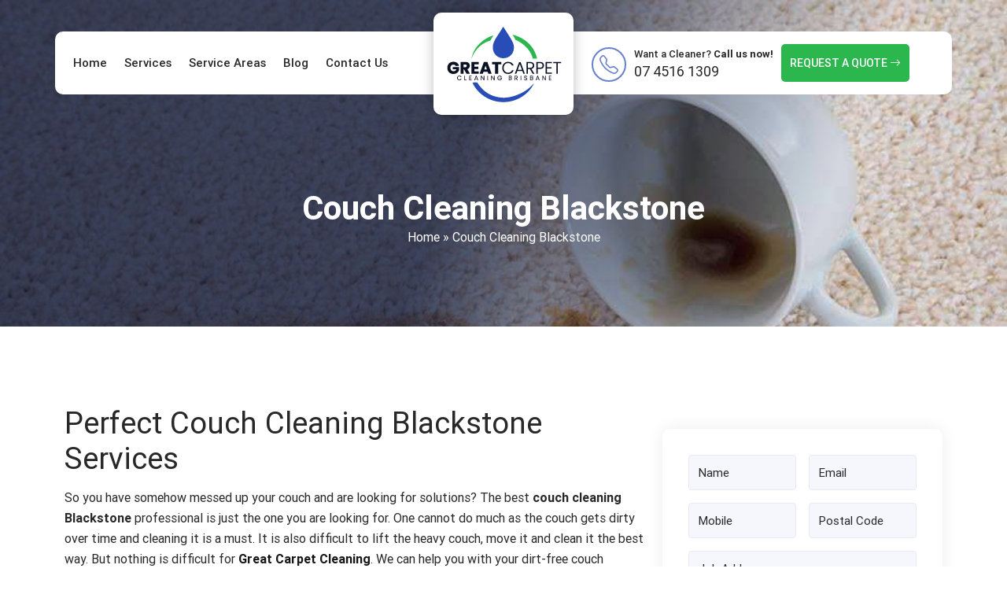

--- FILE ---
content_type: text/html; charset=UTF-8
request_url: https://greatcarpetcleaning.com.au/couch-cleaning-blackstone/
body_size: 22246
content:
<!doctype html>
<html lang="en-AU">
  <head>
 
<meta name="datePublished" content="2022-09-03T02:56:44+00:00">
<meta name="dateModified" content="2022-09-03T02:56:44+00:00">
<script type="application/ld+json">
{
  "@context": "https://schema.org",
  "@type": "WebPage",
  "datePublished": "2022-09-03T02:56:44+00:00",
  "dateModified": "2022-09-03T02:56:44+00:00"
}
</script>
	  <meta name="p:domain_verify" content="3ec5cb179a2723d76e39bb65b4589ccc"/>
<!-- Google Tag Manager -->
<script>(function(w,d,s,l,i){w[l]=w[l]||[];w[l].push({'gtm.start':
new Date().getTime(),event:'gtm.js'});var f=d.getElementsByTagName(s)[0],
j=d.createElement(s),dl=l!='dataLayer'?'&l='+l:'';j.async=true;j.src=
'https://www.googletagmanager.com/gtm.js?id='+i+dl;f.parentNode.insertBefore(j,f);
})(window,document,'script','dataLayer','GTM-TZ3XJ47');</script>
<!-- End Google Tag Manager -->
<!-- display_geo_data_by_location start -->
<meta name="geo.region" content="AU-QLD" />
<meta name="geo.placename" content="Blackstone" />
<meta name="geo.position" content="-27.629040;152.795901" />
<meta name="ICBM" content="-27.629040, 152.795901" /><!-- display_geo_data_by_location end  -->
  <meta charset="UTF-8">
 <meta name="viewport" content="width=device-width, initial-scale=1.0">
  <title>Couch Cleaning Blackstone || #1 Sofa Cleaning Company in Blackstone</title>  
<!-- Google tag (gtag.js) -->
<script async src="https://www.googletagmanager.com/gtag/js?id=G-ZWGC8CVF9B"></script>
<script>
  window.dataLayer = window.dataLayer || [];
  function gtag(){dataLayer.push(arguments);}
  gtag('js', new Date());

  gtag('config', 'G-ZWGC8CVF9B');
</script>
<!-- Global site tag (gtag.js) - Google Ads -->
<script async src="https://www.googletagmanager.com/gtag/js?id=AW-10973675127"></script>
<script>
  window.dataLayer = window.dataLayer || [];
  function gtag(){dataLayer.push(arguments);}
  gtag('js', new Date());

  gtag('config', 'AW-10973675127');
</script>

<script>
  gtag('config', 'AW-10973675127/PCsyCMWK3OQDEPf80_Ao', {
    'phone_conversion_number': '07 4516 1309'
  });
</script>
<!-- Start of  Zendesk Widget script -->
<script id="ze-snippet" src="https://static.zdassets.com/ekr/snippet.js?key=5636fc01-5e9f-4501-8a68-cb469fcf1132"> </script>
<!-- End of  Zendesk Widget script -->
<!-- Google tag (gtag.js) -->
<script async src="https://www.googletagmanager.com/gtag/js?id=AW-10973675127"></script>
<script>
  window.dataLayer = window.dataLayer || [];
  function gtag(){dataLayer.push(arguments);}
  gtag('js', new Date());

  gtag('config', 'AW-10973675127');
</script>

  <meta name='robots' content='index, follow, max-image-preview:large, max-snippet:-1, max-video-preview:-1' />

	<!-- This site is optimized with the Yoast SEO plugin v25.0 - https://yoast.com/wordpress/plugins/seo/ -->
	<meta name="description" content="Our trained and certified team of couch cleaning in Blackstone will help clean all types of furniture, fabric couch, lounge, and dining chair." />
	<link rel="canonical" href="https://greatcarpetcleaning.com.au/couch-cleaning-blackstone/" />
	<meta property="og:locale" content="en_US" />
	<meta property="og:type" content="article" />
	<meta property="og:title" content="Couch Cleaning Blackstone || #1 Sofa Cleaning Company in Blackstone" />
	<meta property="og:description" content="Our trained and certified team of couch cleaning in Blackstone will help clean all types of furniture, fabric couch, lounge, and dining chair." />
	<meta property="og:url" content="https://greatcarpetcleaning.com.au/couch-cleaning-blackstone/" />
	<meta property="og:site_name" content="Great Carpet Cleaning" />
	<meta property="article:author" content="https://www.facebook.com/greatcarpetcleaningbrisbane" />
	<meta property="article:published_time" content="2022-09-03T02:56:44+00:00" />
	<meta property="og:image" content="https://greatcarpetcleaning.com.au/wp-content/uploads/2022/08/carpet-patching-brisbane-1.png" />
	<meta name="author" content="Great Carpet Cleaning" />
	<meta name="twitter:card" content="summary_large_image" />
	<meta name="twitter:creator" content="@https://twitter.com/GreatCarpetCle2" />
	<meta name="twitter:label1" content="Written by" />
	<meta name="twitter:data1" content="Great Carpet Cleaning" />
	<meta name="twitter:label2" content="Est. reading time" />
	<meta name="twitter:data2" content="5 minutes" />
	<script type="application/ld+json" class="yoast-schema-graph">{"@context":"https://schema.org","@graph":[{"@type":"WebPage","@id":"https://greatcarpetcleaning.com.au/couch-cleaning-blackstone/","url":"https://greatcarpetcleaning.com.au/couch-cleaning-blackstone/","name":"Couch Cleaning Blackstone || #1 Sofa Cleaning Company in Blackstone","isPartOf":{"@id":"https://greatcarpetcleaning.com.au/#website"},"primaryImageOfPage":{"@id":"https://greatcarpetcleaning.com.au/couch-cleaning-blackstone/#primaryimage"},"image":{"@id":"https://greatcarpetcleaning.com.au/couch-cleaning-blackstone/#primaryimage"},"thumbnailUrl":"https://greatcarpetcleaning.com.au/wp-content/uploads/2022/08/carpet-patching-brisbane-1.png","datePublished":"2022-09-03T02:56:44+00:00","author":{"@id":"https://greatcarpetcleaning.com.au/#/schema/person/389a1a0849bbe37b16429fa9afc43b3e"},"description":"Our trained and certified team of couch cleaning in Blackstone will help clean all types of furniture, fabric couch, lounge, and dining chair.","breadcrumb":{"@id":"https://greatcarpetcleaning.com.au/couch-cleaning-blackstone/#breadcrumb"},"inLanguage":"en-AU","potentialAction":[{"@type":"ReadAction","target":["https://greatcarpetcleaning.com.au/couch-cleaning-blackstone/"]}]},{"@type":"ImageObject","inLanguage":"en-AU","@id":"https://greatcarpetcleaning.com.au/couch-cleaning-blackstone/#primaryimage","url":"https://greatcarpetcleaning.com.au/wp-content/uploads/2022/08/carpet-patching-brisbane-1.png","contentUrl":"https://greatcarpetcleaning.com.au/wp-content/uploads/2022/08/carpet-patching-brisbane-1.png","width":475,"height":560},{"@type":"BreadcrumbList","@id":"https://greatcarpetcleaning.com.au/couch-cleaning-blackstone/#breadcrumb","itemListElement":[{"@type":"ListItem","position":1,"name":"Home","item":"https://greatcarpetcleaning.com.au/"},{"@type":"ListItem","position":2,"name":"Couch Cleaning Blackstone"}]},{"@type":"WebSite","@id":"https://greatcarpetcleaning.com.au/#website","url":"https://greatcarpetcleaning.com.au/","name":"Great Carpet Cleaning","description":"","potentialAction":[{"@type":"SearchAction","target":{"@type":"EntryPoint","urlTemplate":"https://greatcarpetcleaning.com.au/?s={search_term_string}"},"query-input":{"@type":"PropertyValueSpecification","valueRequired":true,"valueName":"search_term_string"}}],"inLanguage":"en-AU"},{"@type":"Person","@id":"https://greatcarpetcleaning.com.au/#/schema/person/389a1a0849bbe37b16429fa9afc43b3e","name":"Great Carpet Cleaning","image":{"@type":"ImageObject","inLanguage":"en-AU","@id":"https://greatcarpetcleaning.com.au/#/schema/person/image/","url":"https://secure.gravatar.com/avatar/56ad03cf9a43234759dfcfe46f21dbf62aa908fd5aba2948249d9ade28a7f31a?s=96&d=mm&r=g","contentUrl":"https://secure.gravatar.com/avatar/56ad03cf9a43234759dfcfe46f21dbf62aa908fd5aba2948249d9ade28a7f31a?s=96&d=mm&r=g","caption":"Great Carpet Cleaning"},"description":"Great Carpet Cleaning I have years of knowledge and experience in writing and publishing content related to carpet cleaning. Also, I have served as a carpet cleaner for many years which has deepened my knowledge related to this industry.","sameAs":["https://greatcarpetcleaning.com.au","https://www.facebook.com/greatcarpetcleaningbrisbane","https://www.linkedin.com/public-profile/settings?trk=d_flagship3_profile_self_view_public_profile","https://www.pinterest.com.au/greatcarpetcleanings/","https://x.com/https://twitter.com/GreatCarpetCle2","https://www.youtube.com/channel/UCWM1fOJO3TJLurv641ULBqA","https://greatcarpetcleaning.tumblr.com/"],"url":"https://greatcarpetcleaning.com.au/author/grerpetclean/"}]}</script>
	<!-- / Yoast SEO plugin. -->


<link rel="alternate" title="oEmbed (JSON)" type="application/json+oembed" href="https://greatcarpetcleaning.com.au/wp-json/oembed/1.0/embed?url=https%3A%2F%2Fgreatcarpetcleaning.com.au%2Fcouch-cleaning-blackstone%2F" />
<link rel="alternate" title="oEmbed (XML)" type="text/xml+oembed" href="https://greatcarpetcleaning.com.au/wp-json/oembed/1.0/embed?url=https%3A%2F%2Fgreatcarpetcleaning.com.au%2Fcouch-cleaning-blackstone%2F&#038;format=xml" />
<style id='wp-img-auto-sizes-contain-inline-css' type='text/css'>
img:is([sizes=auto i],[sizes^="auto," i]){contain-intrinsic-size:3000px 1500px}
/*# sourceURL=wp-img-auto-sizes-contain-inline-css */
</style>
<style id='wp-block-library-inline-css' type='text/css'>
:root{--wp-block-synced-color:#7a00df;--wp-block-synced-color--rgb:122,0,223;--wp-bound-block-color:var(--wp-block-synced-color);--wp-editor-canvas-background:#ddd;--wp-admin-theme-color:#007cba;--wp-admin-theme-color--rgb:0,124,186;--wp-admin-theme-color-darker-10:#006ba1;--wp-admin-theme-color-darker-10--rgb:0,107,160.5;--wp-admin-theme-color-darker-20:#005a87;--wp-admin-theme-color-darker-20--rgb:0,90,135;--wp-admin-border-width-focus:2px}@media (min-resolution:192dpi){:root{--wp-admin-border-width-focus:1.5px}}.wp-element-button{cursor:pointer}:root .has-very-light-gray-background-color{background-color:#eee}:root .has-very-dark-gray-background-color{background-color:#313131}:root .has-very-light-gray-color{color:#eee}:root .has-very-dark-gray-color{color:#313131}:root .has-vivid-green-cyan-to-vivid-cyan-blue-gradient-background{background:linear-gradient(135deg,#00d084,#0693e3)}:root .has-purple-crush-gradient-background{background:linear-gradient(135deg,#34e2e4,#4721fb 50%,#ab1dfe)}:root .has-hazy-dawn-gradient-background{background:linear-gradient(135deg,#faaca8,#dad0ec)}:root .has-subdued-olive-gradient-background{background:linear-gradient(135deg,#fafae1,#67a671)}:root .has-atomic-cream-gradient-background{background:linear-gradient(135deg,#fdd79a,#004a59)}:root .has-nightshade-gradient-background{background:linear-gradient(135deg,#330968,#31cdcf)}:root .has-midnight-gradient-background{background:linear-gradient(135deg,#020381,#2874fc)}:root{--wp--preset--font-size--normal:16px;--wp--preset--font-size--huge:42px}.has-regular-font-size{font-size:1em}.has-larger-font-size{font-size:2.625em}.has-normal-font-size{font-size:var(--wp--preset--font-size--normal)}.has-huge-font-size{font-size:var(--wp--preset--font-size--huge)}.has-text-align-center{text-align:center}.has-text-align-left{text-align:left}.has-text-align-right{text-align:right}.has-fit-text{white-space:nowrap!important}#end-resizable-editor-section{display:none}.aligncenter{clear:both}.items-justified-left{justify-content:flex-start}.items-justified-center{justify-content:center}.items-justified-right{justify-content:flex-end}.items-justified-space-between{justify-content:space-between}.screen-reader-text{border:0;clip-path:inset(50%);height:1px;margin:-1px;overflow:hidden;padding:0;position:absolute;width:1px;word-wrap:normal!important}.screen-reader-text:focus{background-color:#ddd;clip-path:none;color:#444;display:block;font-size:1em;height:auto;left:5px;line-height:normal;padding:15px 23px 14px;text-decoration:none;top:5px;width:auto;z-index:100000}html :where(.has-border-color){border-style:solid}html :where([style*=border-top-color]){border-top-style:solid}html :where([style*=border-right-color]){border-right-style:solid}html :where([style*=border-bottom-color]){border-bottom-style:solid}html :where([style*=border-left-color]){border-left-style:solid}html :where([style*=border-width]){border-style:solid}html :where([style*=border-top-width]){border-top-style:solid}html :where([style*=border-right-width]){border-right-style:solid}html :where([style*=border-bottom-width]){border-bottom-style:solid}html :where([style*=border-left-width]){border-left-style:solid}html :where(img[class*=wp-image-]){height:auto;max-width:100%}:where(figure){margin:0 0 1em}html :where(.is-position-sticky){--wp-admin--admin-bar--position-offset:var(--wp-admin--admin-bar--height,0px)}@media screen and (max-width:600px){html :where(.is-position-sticky){--wp-admin--admin-bar--position-offset:0px}}

/*# sourceURL=wp-block-library-inline-css */
</style><style id='wp-block-image-inline-css' type='text/css'>
.wp-block-image>a,.wp-block-image>figure>a{display:inline-block}.wp-block-image img{box-sizing:border-box;height:auto;max-width:100%;vertical-align:bottom}@media not (prefers-reduced-motion){.wp-block-image img.hide{visibility:hidden}.wp-block-image img.show{animation:show-content-image .4s}}.wp-block-image[style*=border-radius] img,.wp-block-image[style*=border-radius]>a{border-radius:inherit}.wp-block-image.has-custom-border img{box-sizing:border-box}.wp-block-image.aligncenter{text-align:center}.wp-block-image.alignfull>a,.wp-block-image.alignwide>a{width:100%}.wp-block-image.alignfull img,.wp-block-image.alignwide img{height:auto;width:100%}.wp-block-image .aligncenter,.wp-block-image .alignleft,.wp-block-image .alignright,.wp-block-image.aligncenter,.wp-block-image.alignleft,.wp-block-image.alignright{display:table}.wp-block-image .aligncenter>figcaption,.wp-block-image .alignleft>figcaption,.wp-block-image .alignright>figcaption,.wp-block-image.aligncenter>figcaption,.wp-block-image.alignleft>figcaption,.wp-block-image.alignright>figcaption{caption-side:bottom;display:table-caption}.wp-block-image .alignleft{float:left;margin:.5em 1em .5em 0}.wp-block-image .alignright{float:right;margin:.5em 0 .5em 1em}.wp-block-image .aligncenter{margin-left:auto;margin-right:auto}.wp-block-image :where(figcaption){margin-bottom:1em;margin-top:.5em}.wp-block-image.is-style-circle-mask img{border-radius:9999px}@supports ((-webkit-mask-image:none) or (mask-image:none)) or (-webkit-mask-image:none){.wp-block-image.is-style-circle-mask img{border-radius:0;-webkit-mask-image:url('data:image/svg+xml;utf8,<svg viewBox="0 0 100 100" xmlns="http://www.w3.org/2000/svg"><circle cx="50" cy="50" r="50"/></svg>');mask-image:url('data:image/svg+xml;utf8,<svg viewBox="0 0 100 100" xmlns="http://www.w3.org/2000/svg"><circle cx="50" cy="50" r="50"/></svg>');mask-mode:alpha;-webkit-mask-position:center;mask-position:center;-webkit-mask-repeat:no-repeat;mask-repeat:no-repeat;-webkit-mask-size:contain;mask-size:contain}}:root :where(.wp-block-image.is-style-rounded img,.wp-block-image .is-style-rounded img){border-radius:9999px}.wp-block-image figure{margin:0}.wp-lightbox-container{display:flex;flex-direction:column;position:relative}.wp-lightbox-container img{cursor:zoom-in}.wp-lightbox-container img:hover+button{opacity:1}.wp-lightbox-container button{align-items:center;backdrop-filter:blur(16px) saturate(180%);background-color:#5a5a5a40;border:none;border-radius:4px;cursor:zoom-in;display:flex;height:20px;justify-content:center;opacity:0;padding:0;position:absolute;right:16px;text-align:center;top:16px;width:20px;z-index:100}@media not (prefers-reduced-motion){.wp-lightbox-container button{transition:opacity .2s ease}}.wp-lightbox-container button:focus-visible{outline:3px auto #5a5a5a40;outline:3px auto -webkit-focus-ring-color;outline-offset:3px}.wp-lightbox-container button:hover{cursor:pointer;opacity:1}.wp-lightbox-container button:focus{opacity:1}.wp-lightbox-container button:focus,.wp-lightbox-container button:hover,.wp-lightbox-container button:not(:hover):not(:active):not(.has-background){background-color:#5a5a5a40;border:none}.wp-lightbox-overlay{box-sizing:border-box;cursor:zoom-out;height:100vh;left:0;overflow:hidden;position:fixed;top:0;visibility:hidden;width:100%;z-index:100000}.wp-lightbox-overlay .close-button{align-items:center;cursor:pointer;display:flex;justify-content:center;min-height:40px;min-width:40px;padding:0;position:absolute;right:calc(env(safe-area-inset-right) + 16px);top:calc(env(safe-area-inset-top) + 16px);z-index:5000000}.wp-lightbox-overlay .close-button:focus,.wp-lightbox-overlay .close-button:hover,.wp-lightbox-overlay .close-button:not(:hover):not(:active):not(.has-background){background:none;border:none}.wp-lightbox-overlay .lightbox-image-container{height:var(--wp--lightbox-container-height);left:50%;overflow:hidden;position:absolute;top:50%;transform:translate(-50%,-50%);transform-origin:top left;width:var(--wp--lightbox-container-width);z-index:9999999999}.wp-lightbox-overlay .wp-block-image{align-items:center;box-sizing:border-box;display:flex;height:100%;justify-content:center;margin:0;position:relative;transform-origin:0 0;width:100%;z-index:3000000}.wp-lightbox-overlay .wp-block-image img{height:var(--wp--lightbox-image-height);min-height:var(--wp--lightbox-image-height);min-width:var(--wp--lightbox-image-width);width:var(--wp--lightbox-image-width)}.wp-lightbox-overlay .wp-block-image figcaption{display:none}.wp-lightbox-overlay button{background:none;border:none}.wp-lightbox-overlay .scrim{background-color:#fff;height:100%;opacity:.9;position:absolute;width:100%;z-index:2000000}.wp-lightbox-overlay.active{visibility:visible}@media not (prefers-reduced-motion){.wp-lightbox-overlay.active{animation:turn-on-visibility .25s both}.wp-lightbox-overlay.active img{animation:turn-on-visibility .35s both}.wp-lightbox-overlay.show-closing-animation:not(.active){animation:turn-off-visibility .35s both}.wp-lightbox-overlay.show-closing-animation:not(.active) img{animation:turn-off-visibility .25s both}.wp-lightbox-overlay.zoom.active{animation:none;opacity:1;visibility:visible}.wp-lightbox-overlay.zoom.active .lightbox-image-container{animation:lightbox-zoom-in .4s}.wp-lightbox-overlay.zoom.active .lightbox-image-container img{animation:none}.wp-lightbox-overlay.zoom.active .scrim{animation:turn-on-visibility .4s forwards}.wp-lightbox-overlay.zoom.show-closing-animation:not(.active){animation:none}.wp-lightbox-overlay.zoom.show-closing-animation:not(.active) .lightbox-image-container{animation:lightbox-zoom-out .4s}.wp-lightbox-overlay.zoom.show-closing-animation:not(.active) .lightbox-image-container img{animation:none}.wp-lightbox-overlay.zoom.show-closing-animation:not(.active) .scrim{animation:turn-off-visibility .4s forwards}}@keyframes show-content-image{0%{visibility:hidden}99%{visibility:hidden}to{visibility:visible}}@keyframes turn-on-visibility{0%{opacity:0}to{opacity:1}}@keyframes turn-off-visibility{0%{opacity:1;visibility:visible}99%{opacity:0;visibility:visible}to{opacity:0;visibility:hidden}}@keyframes lightbox-zoom-in{0%{transform:translate(calc((-100vw + var(--wp--lightbox-scrollbar-width))/2 + var(--wp--lightbox-initial-left-position)),calc(-50vh + var(--wp--lightbox-initial-top-position))) scale(var(--wp--lightbox-scale))}to{transform:translate(-50%,-50%) scale(1)}}@keyframes lightbox-zoom-out{0%{transform:translate(-50%,-50%) scale(1);visibility:visible}99%{visibility:visible}to{transform:translate(calc((-100vw + var(--wp--lightbox-scrollbar-width))/2 + var(--wp--lightbox-initial-left-position)),calc(-50vh + var(--wp--lightbox-initial-top-position))) scale(var(--wp--lightbox-scale));visibility:hidden}}
/*# sourceURL=https://greatcarpetcleaning.com.au/wp-includes/blocks/image/style.min.css */
</style>
<style id='wp-block-latest-posts-inline-css' type='text/css'>
.wp-block-latest-posts{box-sizing:border-box}.wp-block-latest-posts.alignleft{margin-right:2em}.wp-block-latest-posts.alignright{margin-left:2em}.wp-block-latest-posts.wp-block-latest-posts__list{list-style:none}.wp-block-latest-posts.wp-block-latest-posts__list li{clear:both;overflow-wrap:break-word}.wp-block-latest-posts.is-grid{display:flex;flex-wrap:wrap}.wp-block-latest-posts.is-grid li{margin:0 1.25em 1.25em 0;width:100%}@media (min-width:600px){.wp-block-latest-posts.columns-2 li{width:calc(50% - .625em)}.wp-block-latest-posts.columns-2 li:nth-child(2n){margin-right:0}.wp-block-latest-posts.columns-3 li{width:calc(33.33333% - .83333em)}.wp-block-latest-posts.columns-3 li:nth-child(3n){margin-right:0}.wp-block-latest-posts.columns-4 li{width:calc(25% - .9375em)}.wp-block-latest-posts.columns-4 li:nth-child(4n){margin-right:0}.wp-block-latest-posts.columns-5 li{width:calc(20% - 1em)}.wp-block-latest-posts.columns-5 li:nth-child(5n){margin-right:0}.wp-block-latest-posts.columns-6 li{width:calc(16.66667% - 1.04167em)}.wp-block-latest-posts.columns-6 li:nth-child(6n){margin-right:0}}:root :where(.wp-block-latest-posts.is-grid){padding:0}:root :where(.wp-block-latest-posts.wp-block-latest-posts__list){padding-left:0}.wp-block-latest-posts__post-author,.wp-block-latest-posts__post-date{display:block;font-size:.8125em}.wp-block-latest-posts__post-excerpt,.wp-block-latest-posts__post-full-content{margin-bottom:1em;margin-top:.5em}.wp-block-latest-posts__featured-image a{display:inline-block}.wp-block-latest-posts__featured-image img{height:auto;max-width:100%;width:auto}.wp-block-latest-posts__featured-image.alignleft{float:left;margin-right:1em}.wp-block-latest-posts__featured-image.alignright{float:right;margin-left:1em}.wp-block-latest-posts__featured-image.aligncenter{margin-bottom:1em;text-align:center}
/*# sourceURL=https://greatcarpetcleaning.com.au/wp-includes/blocks/latest-posts/style.min.css */
</style>
<style id='wp-block-columns-inline-css' type='text/css'>
.wp-block-columns{box-sizing:border-box;display:flex;flex-wrap:wrap!important}@media (min-width:782px){.wp-block-columns{flex-wrap:nowrap!important}}.wp-block-columns{align-items:normal!important}.wp-block-columns.are-vertically-aligned-top{align-items:flex-start}.wp-block-columns.are-vertically-aligned-center{align-items:center}.wp-block-columns.are-vertically-aligned-bottom{align-items:flex-end}@media (max-width:781px){.wp-block-columns:not(.is-not-stacked-on-mobile)>.wp-block-column{flex-basis:100%!important}}@media (min-width:782px){.wp-block-columns:not(.is-not-stacked-on-mobile)>.wp-block-column{flex-basis:0;flex-grow:1}.wp-block-columns:not(.is-not-stacked-on-mobile)>.wp-block-column[style*=flex-basis]{flex-grow:0}}.wp-block-columns.is-not-stacked-on-mobile{flex-wrap:nowrap!important}.wp-block-columns.is-not-stacked-on-mobile>.wp-block-column{flex-basis:0;flex-grow:1}.wp-block-columns.is-not-stacked-on-mobile>.wp-block-column[style*=flex-basis]{flex-grow:0}:where(.wp-block-columns){margin-bottom:1.75em}:where(.wp-block-columns.has-background){padding:1.25em 2.375em}.wp-block-column{flex-grow:1;min-width:0;overflow-wrap:break-word;word-break:break-word}.wp-block-column.is-vertically-aligned-top{align-self:flex-start}.wp-block-column.is-vertically-aligned-center{align-self:center}.wp-block-column.is-vertically-aligned-bottom{align-self:flex-end}.wp-block-column.is-vertically-aligned-stretch{align-self:stretch}.wp-block-column.is-vertically-aligned-bottom,.wp-block-column.is-vertically-aligned-center,.wp-block-column.is-vertically-aligned-top{width:100%}
/*# sourceURL=https://greatcarpetcleaning.com.au/wp-includes/blocks/columns/style.min.css */
</style>
<style id='wp-block-group-inline-css' type='text/css'>
.wp-block-group{box-sizing:border-box}:where(.wp-block-group.wp-block-group-is-layout-constrained){position:relative}
/*# sourceURL=https://greatcarpetcleaning.com.au/wp-includes/blocks/group/style.min.css */
</style>
<style id='wp-block-social-links-inline-css' type='text/css'>
.wp-block-social-links{background:none;box-sizing:border-box;margin-left:0;padding-left:0;padding-right:0;text-indent:0}.wp-block-social-links .wp-social-link a,.wp-block-social-links .wp-social-link a:hover{border-bottom:0;box-shadow:none;text-decoration:none}.wp-block-social-links .wp-social-link svg{height:1em;width:1em}.wp-block-social-links .wp-social-link span:not(.screen-reader-text){font-size:.65em;margin-left:.5em;margin-right:.5em}.wp-block-social-links.has-small-icon-size{font-size:16px}.wp-block-social-links,.wp-block-social-links.has-normal-icon-size{font-size:24px}.wp-block-social-links.has-large-icon-size{font-size:36px}.wp-block-social-links.has-huge-icon-size{font-size:48px}.wp-block-social-links.aligncenter{display:flex;justify-content:center}.wp-block-social-links.alignright{justify-content:flex-end}.wp-block-social-link{border-radius:9999px;display:block}@media not (prefers-reduced-motion){.wp-block-social-link{transition:transform .1s ease}}.wp-block-social-link{height:auto}.wp-block-social-link a{align-items:center;display:flex;line-height:0}.wp-block-social-link:hover{transform:scale(1.1)}.wp-block-social-links .wp-block-social-link.wp-social-link{display:inline-block;margin:0;padding:0}.wp-block-social-links .wp-block-social-link.wp-social-link .wp-block-social-link-anchor,.wp-block-social-links .wp-block-social-link.wp-social-link .wp-block-social-link-anchor svg,.wp-block-social-links .wp-block-social-link.wp-social-link .wp-block-social-link-anchor:active,.wp-block-social-links .wp-block-social-link.wp-social-link .wp-block-social-link-anchor:hover,.wp-block-social-links .wp-block-social-link.wp-social-link .wp-block-social-link-anchor:visited{color:currentColor;fill:currentColor}:where(.wp-block-social-links:not(.is-style-logos-only)) .wp-social-link{background-color:#f0f0f0;color:#444}:where(.wp-block-social-links:not(.is-style-logos-only)) .wp-social-link-amazon{background-color:#f90;color:#fff}:where(.wp-block-social-links:not(.is-style-logos-only)) .wp-social-link-bandcamp{background-color:#1ea0c3;color:#fff}:where(.wp-block-social-links:not(.is-style-logos-only)) .wp-social-link-behance{background-color:#0757fe;color:#fff}:where(.wp-block-social-links:not(.is-style-logos-only)) .wp-social-link-bluesky{background-color:#0a7aff;color:#fff}:where(.wp-block-social-links:not(.is-style-logos-only)) .wp-social-link-codepen{background-color:#1e1f26;color:#fff}:where(.wp-block-social-links:not(.is-style-logos-only)) .wp-social-link-deviantart{background-color:#02e49b;color:#fff}:where(.wp-block-social-links:not(.is-style-logos-only)) .wp-social-link-discord{background-color:#5865f2;color:#fff}:where(.wp-block-social-links:not(.is-style-logos-only)) .wp-social-link-dribbble{background-color:#e94c89;color:#fff}:where(.wp-block-social-links:not(.is-style-logos-only)) .wp-social-link-dropbox{background-color:#4280ff;color:#fff}:where(.wp-block-social-links:not(.is-style-logos-only)) .wp-social-link-etsy{background-color:#f45800;color:#fff}:where(.wp-block-social-links:not(.is-style-logos-only)) .wp-social-link-facebook{background-color:#0866ff;color:#fff}:where(.wp-block-social-links:not(.is-style-logos-only)) .wp-social-link-fivehundredpx{background-color:#000;color:#fff}:where(.wp-block-social-links:not(.is-style-logos-only)) .wp-social-link-flickr{background-color:#0461dd;color:#fff}:where(.wp-block-social-links:not(.is-style-logos-only)) .wp-social-link-foursquare{background-color:#e65678;color:#fff}:where(.wp-block-social-links:not(.is-style-logos-only)) .wp-social-link-github{background-color:#24292d;color:#fff}:where(.wp-block-social-links:not(.is-style-logos-only)) .wp-social-link-goodreads{background-color:#eceadd;color:#382110}:where(.wp-block-social-links:not(.is-style-logos-only)) .wp-social-link-google{background-color:#ea4434;color:#fff}:where(.wp-block-social-links:not(.is-style-logos-only)) .wp-social-link-gravatar{background-color:#1d4fc4;color:#fff}:where(.wp-block-social-links:not(.is-style-logos-only)) .wp-social-link-instagram{background-color:#f00075;color:#fff}:where(.wp-block-social-links:not(.is-style-logos-only)) .wp-social-link-lastfm{background-color:#e21b24;color:#fff}:where(.wp-block-social-links:not(.is-style-logos-only)) .wp-social-link-linkedin{background-color:#0d66c2;color:#fff}:where(.wp-block-social-links:not(.is-style-logos-only)) .wp-social-link-mastodon{background-color:#3288d4;color:#fff}:where(.wp-block-social-links:not(.is-style-logos-only)) .wp-social-link-medium{background-color:#000;color:#fff}:where(.wp-block-social-links:not(.is-style-logos-only)) .wp-social-link-meetup{background-color:#f6405f;color:#fff}:where(.wp-block-social-links:not(.is-style-logos-only)) .wp-social-link-patreon{background-color:#000;color:#fff}:where(.wp-block-social-links:not(.is-style-logos-only)) .wp-social-link-pinterest{background-color:#e60122;color:#fff}:where(.wp-block-social-links:not(.is-style-logos-only)) .wp-social-link-pocket{background-color:#ef4155;color:#fff}:where(.wp-block-social-links:not(.is-style-logos-only)) .wp-social-link-reddit{background-color:#ff4500;color:#fff}:where(.wp-block-social-links:not(.is-style-logos-only)) .wp-social-link-skype{background-color:#0478d7;color:#fff}:where(.wp-block-social-links:not(.is-style-logos-only)) .wp-social-link-snapchat{background-color:#fefc00;color:#fff;stroke:#000}:where(.wp-block-social-links:not(.is-style-logos-only)) .wp-social-link-soundcloud{background-color:#ff5600;color:#fff}:where(.wp-block-social-links:not(.is-style-logos-only)) .wp-social-link-spotify{background-color:#1bd760;color:#fff}:where(.wp-block-social-links:not(.is-style-logos-only)) .wp-social-link-telegram{background-color:#2aabee;color:#fff}:where(.wp-block-social-links:not(.is-style-logos-only)) .wp-social-link-threads{background-color:#000;color:#fff}:where(.wp-block-social-links:not(.is-style-logos-only)) .wp-social-link-tiktok{background-color:#000;color:#fff}:where(.wp-block-social-links:not(.is-style-logos-only)) .wp-social-link-tumblr{background-color:#011835;color:#fff}:where(.wp-block-social-links:not(.is-style-logos-only)) .wp-social-link-twitch{background-color:#6440a4;color:#fff}:where(.wp-block-social-links:not(.is-style-logos-only)) .wp-social-link-twitter{background-color:#1da1f2;color:#fff}:where(.wp-block-social-links:not(.is-style-logos-only)) .wp-social-link-vimeo{background-color:#1eb7ea;color:#fff}:where(.wp-block-social-links:not(.is-style-logos-only)) .wp-social-link-vk{background-color:#4680c2;color:#fff}:where(.wp-block-social-links:not(.is-style-logos-only)) .wp-social-link-wordpress{background-color:#3499cd;color:#fff}:where(.wp-block-social-links:not(.is-style-logos-only)) .wp-social-link-whatsapp{background-color:#25d366;color:#fff}:where(.wp-block-social-links:not(.is-style-logos-only)) .wp-social-link-x{background-color:#000;color:#fff}:where(.wp-block-social-links:not(.is-style-logos-only)) .wp-social-link-yelp{background-color:#d32422;color:#fff}:where(.wp-block-social-links:not(.is-style-logos-only)) .wp-social-link-youtube{background-color:red;color:#fff}:where(.wp-block-social-links.is-style-logos-only) .wp-social-link{background:none}:where(.wp-block-social-links.is-style-logos-only) .wp-social-link svg{height:1.25em;width:1.25em}:where(.wp-block-social-links.is-style-logos-only) .wp-social-link-amazon{color:#f90}:where(.wp-block-social-links.is-style-logos-only) .wp-social-link-bandcamp{color:#1ea0c3}:where(.wp-block-social-links.is-style-logos-only) .wp-social-link-behance{color:#0757fe}:where(.wp-block-social-links.is-style-logos-only) .wp-social-link-bluesky{color:#0a7aff}:where(.wp-block-social-links.is-style-logos-only) .wp-social-link-codepen{color:#1e1f26}:where(.wp-block-social-links.is-style-logos-only) .wp-social-link-deviantart{color:#02e49b}:where(.wp-block-social-links.is-style-logos-only) .wp-social-link-discord{color:#5865f2}:where(.wp-block-social-links.is-style-logos-only) .wp-social-link-dribbble{color:#e94c89}:where(.wp-block-social-links.is-style-logos-only) .wp-social-link-dropbox{color:#4280ff}:where(.wp-block-social-links.is-style-logos-only) .wp-social-link-etsy{color:#f45800}:where(.wp-block-social-links.is-style-logos-only) .wp-social-link-facebook{color:#0866ff}:where(.wp-block-social-links.is-style-logos-only) .wp-social-link-fivehundredpx{color:#000}:where(.wp-block-social-links.is-style-logos-only) .wp-social-link-flickr{color:#0461dd}:where(.wp-block-social-links.is-style-logos-only) .wp-social-link-foursquare{color:#e65678}:where(.wp-block-social-links.is-style-logos-only) .wp-social-link-github{color:#24292d}:where(.wp-block-social-links.is-style-logos-only) .wp-social-link-goodreads{color:#382110}:where(.wp-block-social-links.is-style-logos-only) .wp-social-link-google{color:#ea4434}:where(.wp-block-social-links.is-style-logos-only) .wp-social-link-gravatar{color:#1d4fc4}:where(.wp-block-social-links.is-style-logos-only) .wp-social-link-instagram{color:#f00075}:where(.wp-block-social-links.is-style-logos-only) .wp-social-link-lastfm{color:#e21b24}:where(.wp-block-social-links.is-style-logos-only) .wp-social-link-linkedin{color:#0d66c2}:where(.wp-block-social-links.is-style-logos-only) .wp-social-link-mastodon{color:#3288d4}:where(.wp-block-social-links.is-style-logos-only) .wp-social-link-medium{color:#000}:where(.wp-block-social-links.is-style-logos-only) .wp-social-link-meetup{color:#f6405f}:where(.wp-block-social-links.is-style-logos-only) .wp-social-link-patreon{color:#000}:where(.wp-block-social-links.is-style-logos-only) .wp-social-link-pinterest{color:#e60122}:where(.wp-block-social-links.is-style-logos-only) .wp-social-link-pocket{color:#ef4155}:where(.wp-block-social-links.is-style-logos-only) .wp-social-link-reddit{color:#ff4500}:where(.wp-block-social-links.is-style-logos-only) .wp-social-link-skype{color:#0478d7}:where(.wp-block-social-links.is-style-logos-only) .wp-social-link-snapchat{color:#fff;stroke:#000}:where(.wp-block-social-links.is-style-logos-only) .wp-social-link-soundcloud{color:#ff5600}:where(.wp-block-social-links.is-style-logos-only) .wp-social-link-spotify{color:#1bd760}:where(.wp-block-social-links.is-style-logos-only) .wp-social-link-telegram{color:#2aabee}:where(.wp-block-social-links.is-style-logos-only) .wp-social-link-threads{color:#000}:where(.wp-block-social-links.is-style-logos-only) .wp-social-link-tiktok{color:#000}:where(.wp-block-social-links.is-style-logos-only) .wp-social-link-tumblr{color:#011835}:where(.wp-block-social-links.is-style-logos-only) .wp-social-link-twitch{color:#6440a4}:where(.wp-block-social-links.is-style-logos-only) .wp-social-link-twitter{color:#1da1f2}:where(.wp-block-social-links.is-style-logos-only) .wp-social-link-vimeo{color:#1eb7ea}:where(.wp-block-social-links.is-style-logos-only) .wp-social-link-vk{color:#4680c2}:where(.wp-block-social-links.is-style-logos-only) .wp-social-link-whatsapp{color:#25d366}:where(.wp-block-social-links.is-style-logos-only) .wp-social-link-wordpress{color:#3499cd}:where(.wp-block-social-links.is-style-logos-only) .wp-social-link-x{color:#000}:where(.wp-block-social-links.is-style-logos-only) .wp-social-link-yelp{color:#d32422}:where(.wp-block-social-links.is-style-logos-only) .wp-social-link-youtube{color:red}.wp-block-social-links.is-style-pill-shape .wp-social-link{width:auto}:root :where(.wp-block-social-links .wp-social-link a){padding:.25em}:root :where(.wp-block-social-links.is-style-logos-only .wp-social-link a){padding:0}:root :where(.wp-block-social-links.is-style-pill-shape .wp-social-link a){padding-left:.6666666667em;padding-right:.6666666667em}.wp-block-social-links:not(.has-icon-color):not(.has-icon-background-color) .wp-social-link-snapchat .wp-block-social-link-label{color:#000}
/*# sourceURL=https://greatcarpetcleaning.com.au/wp-includes/blocks/social-links/style.min.css */
</style>
<style id='global-styles-inline-css' type='text/css'>
:root{--wp--preset--aspect-ratio--square: 1;--wp--preset--aspect-ratio--4-3: 4/3;--wp--preset--aspect-ratio--3-4: 3/4;--wp--preset--aspect-ratio--3-2: 3/2;--wp--preset--aspect-ratio--2-3: 2/3;--wp--preset--aspect-ratio--16-9: 16/9;--wp--preset--aspect-ratio--9-16: 9/16;--wp--preset--color--black: #000000;--wp--preset--color--cyan-bluish-gray: #abb8c3;--wp--preset--color--white: #ffffff;--wp--preset--color--pale-pink: #f78da7;--wp--preset--color--vivid-red: #cf2e2e;--wp--preset--color--luminous-vivid-orange: #ff6900;--wp--preset--color--luminous-vivid-amber: #fcb900;--wp--preset--color--light-green-cyan: #7bdcb5;--wp--preset--color--vivid-green-cyan: #00d084;--wp--preset--color--pale-cyan-blue: #8ed1fc;--wp--preset--color--vivid-cyan-blue: #0693e3;--wp--preset--color--vivid-purple: #9b51e0;--wp--preset--gradient--vivid-cyan-blue-to-vivid-purple: linear-gradient(135deg,rgb(6,147,227) 0%,rgb(155,81,224) 100%);--wp--preset--gradient--light-green-cyan-to-vivid-green-cyan: linear-gradient(135deg,rgb(122,220,180) 0%,rgb(0,208,130) 100%);--wp--preset--gradient--luminous-vivid-amber-to-luminous-vivid-orange: linear-gradient(135deg,rgb(252,185,0) 0%,rgb(255,105,0) 100%);--wp--preset--gradient--luminous-vivid-orange-to-vivid-red: linear-gradient(135deg,rgb(255,105,0) 0%,rgb(207,46,46) 100%);--wp--preset--gradient--very-light-gray-to-cyan-bluish-gray: linear-gradient(135deg,rgb(238,238,238) 0%,rgb(169,184,195) 100%);--wp--preset--gradient--cool-to-warm-spectrum: linear-gradient(135deg,rgb(74,234,220) 0%,rgb(151,120,209) 20%,rgb(207,42,186) 40%,rgb(238,44,130) 60%,rgb(251,105,98) 80%,rgb(254,248,76) 100%);--wp--preset--gradient--blush-light-purple: linear-gradient(135deg,rgb(255,206,236) 0%,rgb(152,150,240) 100%);--wp--preset--gradient--blush-bordeaux: linear-gradient(135deg,rgb(254,205,165) 0%,rgb(254,45,45) 50%,rgb(107,0,62) 100%);--wp--preset--gradient--luminous-dusk: linear-gradient(135deg,rgb(255,203,112) 0%,rgb(199,81,192) 50%,rgb(65,88,208) 100%);--wp--preset--gradient--pale-ocean: linear-gradient(135deg,rgb(255,245,203) 0%,rgb(182,227,212) 50%,rgb(51,167,181) 100%);--wp--preset--gradient--electric-grass: linear-gradient(135deg,rgb(202,248,128) 0%,rgb(113,206,126) 100%);--wp--preset--gradient--midnight: linear-gradient(135deg,rgb(2,3,129) 0%,rgb(40,116,252) 100%);--wp--preset--font-size--small: 13px;--wp--preset--font-size--medium: 20px;--wp--preset--font-size--large: 36px;--wp--preset--font-size--x-large: 42px;--wp--preset--spacing--20: 0.44rem;--wp--preset--spacing--30: 0.67rem;--wp--preset--spacing--40: 1rem;--wp--preset--spacing--50: 1.5rem;--wp--preset--spacing--60: 2.25rem;--wp--preset--spacing--70: 3.38rem;--wp--preset--spacing--80: 5.06rem;--wp--preset--shadow--natural: 6px 6px 9px rgba(0, 0, 0, 0.2);--wp--preset--shadow--deep: 12px 12px 50px rgba(0, 0, 0, 0.4);--wp--preset--shadow--sharp: 6px 6px 0px rgba(0, 0, 0, 0.2);--wp--preset--shadow--outlined: 6px 6px 0px -3px rgb(255, 255, 255), 6px 6px rgb(0, 0, 0);--wp--preset--shadow--crisp: 6px 6px 0px rgb(0, 0, 0);}:where(.is-layout-flex){gap: 0.5em;}:where(.is-layout-grid){gap: 0.5em;}body .is-layout-flex{display: flex;}.is-layout-flex{flex-wrap: wrap;align-items: center;}.is-layout-flex > :is(*, div){margin: 0;}body .is-layout-grid{display: grid;}.is-layout-grid > :is(*, div){margin: 0;}:where(.wp-block-columns.is-layout-flex){gap: 2em;}:where(.wp-block-columns.is-layout-grid){gap: 2em;}:where(.wp-block-post-template.is-layout-flex){gap: 1.25em;}:where(.wp-block-post-template.is-layout-grid){gap: 1.25em;}.has-black-color{color: var(--wp--preset--color--black) !important;}.has-cyan-bluish-gray-color{color: var(--wp--preset--color--cyan-bluish-gray) !important;}.has-white-color{color: var(--wp--preset--color--white) !important;}.has-pale-pink-color{color: var(--wp--preset--color--pale-pink) !important;}.has-vivid-red-color{color: var(--wp--preset--color--vivid-red) !important;}.has-luminous-vivid-orange-color{color: var(--wp--preset--color--luminous-vivid-orange) !important;}.has-luminous-vivid-amber-color{color: var(--wp--preset--color--luminous-vivid-amber) !important;}.has-light-green-cyan-color{color: var(--wp--preset--color--light-green-cyan) !important;}.has-vivid-green-cyan-color{color: var(--wp--preset--color--vivid-green-cyan) !important;}.has-pale-cyan-blue-color{color: var(--wp--preset--color--pale-cyan-blue) !important;}.has-vivid-cyan-blue-color{color: var(--wp--preset--color--vivid-cyan-blue) !important;}.has-vivid-purple-color{color: var(--wp--preset--color--vivid-purple) !important;}.has-black-background-color{background-color: var(--wp--preset--color--black) !important;}.has-cyan-bluish-gray-background-color{background-color: var(--wp--preset--color--cyan-bluish-gray) !important;}.has-white-background-color{background-color: var(--wp--preset--color--white) !important;}.has-pale-pink-background-color{background-color: var(--wp--preset--color--pale-pink) !important;}.has-vivid-red-background-color{background-color: var(--wp--preset--color--vivid-red) !important;}.has-luminous-vivid-orange-background-color{background-color: var(--wp--preset--color--luminous-vivid-orange) !important;}.has-luminous-vivid-amber-background-color{background-color: var(--wp--preset--color--luminous-vivid-amber) !important;}.has-light-green-cyan-background-color{background-color: var(--wp--preset--color--light-green-cyan) !important;}.has-vivid-green-cyan-background-color{background-color: var(--wp--preset--color--vivid-green-cyan) !important;}.has-pale-cyan-blue-background-color{background-color: var(--wp--preset--color--pale-cyan-blue) !important;}.has-vivid-cyan-blue-background-color{background-color: var(--wp--preset--color--vivid-cyan-blue) !important;}.has-vivid-purple-background-color{background-color: var(--wp--preset--color--vivid-purple) !important;}.has-black-border-color{border-color: var(--wp--preset--color--black) !important;}.has-cyan-bluish-gray-border-color{border-color: var(--wp--preset--color--cyan-bluish-gray) !important;}.has-white-border-color{border-color: var(--wp--preset--color--white) !important;}.has-pale-pink-border-color{border-color: var(--wp--preset--color--pale-pink) !important;}.has-vivid-red-border-color{border-color: var(--wp--preset--color--vivid-red) !important;}.has-luminous-vivid-orange-border-color{border-color: var(--wp--preset--color--luminous-vivid-orange) !important;}.has-luminous-vivid-amber-border-color{border-color: var(--wp--preset--color--luminous-vivid-amber) !important;}.has-light-green-cyan-border-color{border-color: var(--wp--preset--color--light-green-cyan) !important;}.has-vivid-green-cyan-border-color{border-color: var(--wp--preset--color--vivid-green-cyan) !important;}.has-pale-cyan-blue-border-color{border-color: var(--wp--preset--color--pale-cyan-blue) !important;}.has-vivid-cyan-blue-border-color{border-color: var(--wp--preset--color--vivid-cyan-blue) !important;}.has-vivid-purple-border-color{border-color: var(--wp--preset--color--vivid-purple) !important;}.has-vivid-cyan-blue-to-vivid-purple-gradient-background{background: var(--wp--preset--gradient--vivid-cyan-blue-to-vivid-purple) !important;}.has-light-green-cyan-to-vivid-green-cyan-gradient-background{background: var(--wp--preset--gradient--light-green-cyan-to-vivid-green-cyan) !important;}.has-luminous-vivid-amber-to-luminous-vivid-orange-gradient-background{background: var(--wp--preset--gradient--luminous-vivid-amber-to-luminous-vivid-orange) !important;}.has-luminous-vivid-orange-to-vivid-red-gradient-background{background: var(--wp--preset--gradient--luminous-vivid-orange-to-vivid-red) !important;}.has-very-light-gray-to-cyan-bluish-gray-gradient-background{background: var(--wp--preset--gradient--very-light-gray-to-cyan-bluish-gray) !important;}.has-cool-to-warm-spectrum-gradient-background{background: var(--wp--preset--gradient--cool-to-warm-spectrum) !important;}.has-blush-light-purple-gradient-background{background: var(--wp--preset--gradient--blush-light-purple) !important;}.has-blush-bordeaux-gradient-background{background: var(--wp--preset--gradient--blush-bordeaux) !important;}.has-luminous-dusk-gradient-background{background: var(--wp--preset--gradient--luminous-dusk) !important;}.has-pale-ocean-gradient-background{background: var(--wp--preset--gradient--pale-ocean) !important;}.has-electric-grass-gradient-background{background: var(--wp--preset--gradient--electric-grass) !important;}.has-midnight-gradient-background{background: var(--wp--preset--gradient--midnight) !important;}.has-small-font-size{font-size: var(--wp--preset--font-size--small) !important;}.has-medium-font-size{font-size: var(--wp--preset--font-size--medium) !important;}.has-large-font-size{font-size: var(--wp--preset--font-size--large) !important;}.has-x-large-font-size{font-size: var(--wp--preset--font-size--x-large) !important;}
:where(.wp-block-columns.is-layout-flex){gap: 2em;}:where(.wp-block-columns.is-layout-grid){gap: 2em;}
/*# sourceURL=global-styles-inline-css */
</style>
<style id='core-block-supports-inline-css' type='text/css'>
.wp-container-core-columns-is-layout-9d6595d7{flex-wrap:nowrap;}
/*# sourceURL=core-block-supports-inline-css */
</style>

<style id='classic-theme-styles-inline-css' type='text/css'>
/*! This file is auto-generated */
.wp-block-button__link{color:#fff;background-color:#32373c;border-radius:9999px;box-shadow:none;text-decoration:none;padding:calc(.667em + 2px) calc(1.333em + 2px);font-size:1.125em}.wp-block-file__button{background:#32373c;color:#fff;text-decoration:none}
/*# sourceURL=/wp-includes/css/classic-themes.min.css */
</style>
<link rel='stylesheet' id='contact-form-7-css' href='https://greatcarpetcleaning.com.au/wp-content/plugins/contact-form-7/includes/css/styles.css?ver=6.0.6' type='text/css' media='all' />
<link rel='stylesheet' id='wpcf7-redirect-script-frontend-css' href='https://greatcarpetcleaning.com.au/wp-content/plugins/wpcf7-redirect/build/assets/frontend-script.css?ver=a0c286e30e803dfa8dc4' type='text/css' media='all' />
<link rel='stylesheet' id='bootstrap-style-css' href='https://greatcarpetcleaning.com.au/wp-content/themes/carpet-cleaning/css/bootstrap.min.css?ver=5.0.2' type='text/css' media='all' />
<link rel='stylesheet' id='main-style-css' href='https://greatcarpetcleaning.com.au/wp-content/themes/carpet-cleaning/style.css?ver=6.9' type='text/css' media='all' />
<link rel='stylesheet' id='fonts-css' href='https://greatcarpetcleaning.com.au/wp-content/themes/carpet-cleaning/fonts.css?ver=6.9' type='text/css' media='all' />
<link rel='stylesheet' id='bootstrap-icons-css' href='https://greatcarpetcleaning.com.au/wp-content/themes/carpet-cleaning/bootstrap-icons/bootstrap-icons.css?ver=6.9' type='text/css' media='all' />
<link rel='stylesheet' id='child-style-css' href='https://greatcarpetcleaning.com.au/wp-content/themes/carpet-cleaning/child-style.css?ver=1744258868' type='text/css' media='all' />
<style id='wp-block-button-inline-css' type='text/css'>
.wp-block-button__link{align-content:center;box-sizing:border-box;cursor:pointer;display:inline-block;height:100%;text-align:center;word-break:break-word}.wp-block-button__link.aligncenter{text-align:center}.wp-block-button__link.alignright{text-align:right}:where(.wp-block-button__link){border-radius:9999px;box-shadow:none;padding:calc(.667em + 2px) calc(1.333em + 2px);text-decoration:none}.wp-block-button[style*=text-decoration] .wp-block-button__link{text-decoration:inherit}.wp-block-buttons>.wp-block-button.has-custom-width{max-width:none}.wp-block-buttons>.wp-block-button.has-custom-width .wp-block-button__link{width:100%}.wp-block-buttons>.wp-block-button.has-custom-font-size .wp-block-button__link{font-size:inherit}.wp-block-buttons>.wp-block-button.wp-block-button__width-25{width:calc(25% - var(--wp--style--block-gap, .5em)*.75)}.wp-block-buttons>.wp-block-button.wp-block-button__width-50{width:calc(50% - var(--wp--style--block-gap, .5em)*.5)}.wp-block-buttons>.wp-block-button.wp-block-button__width-75{width:calc(75% - var(--wp--style--block-gap, .5em)*.25)}.wp-block-buttons>.wp-block-button.wp-block-button__width-100{flex-basis:100%;width:100%}.wp-block-buttons.is-vertical>.wp-block-button.wp-block-button__width-25{width:25%}.wp-block-buttons.is-vertical>.wp-block-button.wp-block-button__width-50{width:50%}.wp-block-buttons.is-vertical>.wp-block-button.wp-block-button__width-75{width:75%}.wp-block-button.is-style-squared,.wp-block-button__link.wp-block-button.is-style-squared{border-radius:0}.wp-block-button.no-border-radius,.wp-block-button__link.no-border-radius{border-radius:0!important}:root :where(.wp-block-button .wp-block-button__link.is-style-outline),:root :where(.wp-block-button.is-style-outline>.wp-block-button__link){border:2px solid;padding:.667em 1.333em}:root :where(.wp-block-button .wp-block-button__link.is-style-outline:not(.has-text-color)),:root :where(.wp-block-button.is-style-outline>.wp-block-button__link:not(.has-text-color)){color:currentColor}:root :where(.wp-block-button .wp-block-button__link.is-style-outline:not(.has-background)),:root :where(.wp-block-button.is-style-outline>.wp-block-button__link:not(.has-background)){background-color:initial;background-image:none}
/*# sourceURL=https://greatcarpetcleaning.com.au/wp-includes/blocks/button/style.min.css */
</style>
<style id='wp-block-search-inline-css' type='text/css'>
.wp-block-search__button{margin-left:10px;word-break:normal}.wp-block-search__button.has-icon{line-height:0}.wp-block-search__button svg{height:1.25em;min-height:24px;min-width:24px;width:1.25em;fill:currentColor;vertical-align:text-bottom}:where(.wp-block-search__button){border:1px solid #ccc;padding:6px 10px}.wp-block-search__inside-wrapper{display:flex;flex:auto;flex-wrap:nowrap;max-width:100%}.wp-block-search__label{width:100%}.wp-block-search.wp-block-search__button-only .wp-block-search__button{box-sizing:border-box;display:flex;flex-shrink:0;justify-content:center;margin-left:0;max-width:100%}.wp-block-search.wp-block-search__button-only .wp-block-search__inside-wrapper{min-width:0!important;transition-property:width}.wp-block-search.wp-block-search__button-only .wp-block-search__input{flex-basis:100%;transition-duration:.3s}.wp-block-search.wp-block-search__button-only.wp-block-search__searchfield-hidden,.wp-block-search.wp-block-search__button-only.wp-block-search__searchfield-hidden .wp-block-search__inside-wrapper{overflow:hidden}.wp-block-search.wp-block-search__button-only.wp-block-search__searchfield-hidden .wp-block-search__input{border-left-width:0!important;border-right-width:0!important;flex-basis:0;flex-grow:0;margin:0;min-width:0!important;padding-left:0!important;padding-right:0!important;width:0!important}:where(.wp-block-search__input){appearance:none;border:1px solid #949494;flex-grow:1;font-family:inherit;font-size:inherit;font-style:inherit;font-weight:inherit;letter-spacing:inherit;line-height:inherit;margin-left:0;margin-right:0;min-width:3rem;padding:8px;text-decoration:unset!important;text-transform:inherit}:where(.wp-block-search__button-inside .wp-block-search__inside-wrapper){background-color:#fff;border:1px solid #949494;box-sizing:border-box;padding:4px}:where(.wp-block-search__button-inside .wp-block-search__inside-wrapper) .wp-block-search__input{border:none;border-radius:0;padding:0 4px}:where(.wp-block-search__button-inside .wp-block-search__inside-wrapper) .wp-block-search__input:focus{outline:none}:where(.wp-block-search__button-inside .wp-block-search__inside-wrapper) :where(.wp-block-search__button){padding:4px 8px}.wp-block-search.aligncenter .wp-block-search__inside-wrapper{margin:auto}.wp-block[data-align=right] .wp-block-search.wp-block-search__button-only .wp-block-search__inside-wrapper{float:right}
/*# sourceURL=https://greatcarpetcleaning.com.au/wp-includes/blocks/search/style.min.css */
</style>
<link rel='stylesheet' id='site-reviews-css' href='https://greatcarpetcleaning.com.au/wp-content/plugins/site-reviews/assets/styles/default.css?ver=7.2.6' type='text/css' media='all' />
<style id='site-reviews-inline-css' type='text/css'>
:root{--glsr-star-empty:url(https://greatcarpetcleaning.com.au/wp-content/plugins/site-reviews/assets/images/stars/default/star-empty.svg);--glsr-star-error:url(https://greatcarpetcleaning.com.au/wp-content/plugins/site-reviews/assets/images/stars/default/star-error.svg);--glsr-star-full:url(https://greatcarpetcleaning.com.au/wp-content/plugins/site-reviews/assets/images/stars/default/star-full.svg);--glsr-star-half:url(https://greatcarpetcleaning.com.au/wp-content/plugins/site-reviews/assets/images/stars/default/star-half.svg)}

/*# sourceURL=site-reviews-inline-css */
</style>
<script type="text/javascript" src="https://greatcarpetcleaning.com.au/wp-includes/js/jquery/jquery.min.js?ver=3.7.1" id="jquery-core-js"></script>
<script type="text/javascript" src="https://greatcarpetcleaning.com.au/wp-includes/js/jquery/jquery-migrate.min.js?ver=3.4.1" id="jquery-migrate-js"></script>
<script type="text/javascript" src="https://greatcarpetcleaning.com.au/wp-content/themes/carpet-cleaning/js/bootstrap.min.js?ver=6.9" id="bootstrap-script-js"></script>
<link rel="https://api.w.org/" href="https://greatcarpetcleaning.com.au/wp-json/" /><link rel="alternate" title="JSON" type="application/json" href="https://greatcarpetcleaning.com.au/wp-json/wp/v2/posts/3649" /><link rel="EditURI" type="application/rsd+xml" title="RSD" href="https://greatcarpetcleaning.com.au/xmlrpc.php?rsd" />
<meta name="generator" content="WordPress 6.9" />
<link rel='shortlink' href='https://greatcarpetcleaning.com.au/?p=3649' />
<link rel="icon" href="https://greatcarpetcleaning.com.au/wp-content/uploads/2022/08/favicon-150x150.png" sizes="32x32" />
<link rel="icon" href="https://greatcarpetcleaning.com.au/wp-content/uploads/2022/08/favicon-300x300.png" sizes="192x192" />
<link rel="apple-touch-icon" href="https://greatcarpetcleaning.com.au/wp-content/uploads/2022/08/favicon-300x300.png" />
<meta name="msapplication-TileImage" content="https://greatcarpetcleaning.com.au/wp-content/uploads/2022/08/favicon-300x300.png" />
		<style type="text/css" id="wp-custom-css">
			.single-services-card {
    background-color: #f8f8f8;
    text-align: center;
    padding: 30px;
    border-radius: 5px;
    margin-bottom: 25px;
    height: 100%;
}

.wpcf7 br {display: none;}
.wpcf7 p {margin: 0;}

.php-email-form .col-md-6+p {
    display: none;
}

.wpcf7 br {display: none;}
.wpcf7 p {margin: 0;}
.wpcf7 br {display: none;}
.wpcf7 p {margin: 0;}
input[type=submit]{
    background: #000;
    border: 0;
    padding: 0;
    color: #fff;
    transition: .4s;
    border-radius: 50px;
    border-radius: 5px;
    font-size: 18px;
    letter-spacing: 0;
    height:auto;
    padding:10px;
}
		</style>
		  
  </head>
  <body data-rsssl=1 class="wp-singular post-template post-template-fullwidth post-template-fullwidth-php single single-post postid-3649 single-format-standard wp-theme-carpet-cleaning"> 
<!-- Google Tag Manager (noscript) -->
<noscript><iframe src="https://www.googletagmanager.com/ns.html?id=GTM-TZ3XJ47"
height="0" width="0" style="display:none;visibility:hidden"></iframe></noscript>
<!-- End Google Tag Manager (noscript) -->
<!--  Clickcease.com tracking-->
      <script type='text/javascript'>var script = document.createElement('script');
      script.async = true; script.type = 'text/javascript';
      var target = 'https://www.clickcease.com/monitor/stat.js';
      script.src = target;var elem = document.head;elem.appendChild(script);
      </script>
      <noscript>
      <a href='https://www.clickcease.com' rel='nofollow'><img src='https://monitor.clickcease.com/stats/stats.aspx' alt='ClickCease'/></a>
      </noscript>
<!--  Clickcease.com tracking-->
  <div id="page" class="P-Brisbane">

  <header id="masthead" class="site-header group" role="banner" itemscope="itemscope" itemtype="http://schema.org/Organization">
    <div class="fixed-top-h-section">
     <div class="container">
      <div class="headercol2">
       <div class="site-logo">
          <div class="headmenu">
              <div class="site-bar group">     
                <nav class="nav mobile-menu">
                  <ul id="menu-main-menu" class="navigation"><li id="menu-item-50" class="menu-item menu-item-type-post_type menu-item-object-page menu-item-home menu-item-50 nav-item"><a href="https://greatcarpetcleaning.com.au/" class="nav-link color_1">Home</a></li>
<li id="menu-item-51" class="menu-item menu-item-type-custom menu-item-object-custom menu-item-has-children menu-item-51 dropdown"><a href="https://greatcarpetcleaning.com.au/services/" class="nav-link color_1">Services</a>
<ul class="sub-menu">
	<li id="menu-item-52" class="menu-item menu-item-type-post_type menu-item-object-page menu-item-52 nav-item"><a href="https://greatcarpetcleaning.com.au/carpet-repair-brisbane/" class="nav-link color_1">Carpet Repair Brisbane</a></li>
	<li id="menu-item-53" class="menu-item menu-item-type-post_type menu-item-object-page current-post-parent menu-item-53 nav-item"><a href="https://greatcarpetcleaning.com.au/couch-cleaning-brisbane/" class="nav-link color_1">Couch Cleaning Brisbane</a></li>
	<li id="menu-item-54" class="menu-item menu-item-type-post_type menu-item-object-page menu-item-54 nav-item"><a href="https://greatcarpetcleaning.com.au/curtain-cleaning-brisbane/" class="nav-link color_1">Curtain Cleaning Brisbane</a></li>
	<li id="menu-item-55" class="menu-item menu-item-type-post_type menu-item-object-page menu-item-55 nav-item"><a href="https://greatcarpetcleaning.com.au/flood-damage-restoration-brisbane/" class="nav-link color_1">Flood Damage Restoration Brisbane</a></li>
	<li id="menu-item-56" class="menu-item menu-item-type-post_type menu-item-object-page menu-item-56 nav-item"><a href="https://greatcarpetcleaning.com.au/mattress-cleaning-brisbane/" class="nav-link color_1">Mattress Cleaning Brisbane</a></li>
	<li id="menu-item-57" class="menu-item menu-item-type-post_type menu-item-object-page menu-item-57 nav-item"><a href="https://greatcarpetcleaning.com.au/rug-cleaning-brisbane/" class="nav-link color_1">Rug Cleaning Brisbane</a></li>
	<li id="menu-item-58" class="menu-item menu-item-type-post_type menu-item-object-page menu-item-58 nav-item"><a href="https://greatcarpetcleaning.com.au/tile-and-grout-cleaning-brisbane/" class="nav-link color_1">Tile and Grout Cleaning Brisbane</a></li>
</ul>
</li>
<li id="menu-item-8943" class="menu-item menu-item-type-custom menu-item-object-custom menu-item-has-children menu-item-8943 dropdown"><a href="#" class="nav-link color_1">Service Areas</a>
<ul class="sub-menu">
	<li id="menu-item-8944" class="menu-item menu-item-type-taxonomy menu-item-object-category menu-item-8944 nav-item"><a href="https://greatcarpetcleaning.com.au/category/carpet-qld/" class="nav-link color_1">Carpet QLD</a></li>
	<li id="menu-item-8945" class="menu-item menu-item-type-taxonomy menu-item-object-category menu-item-8945 nav-item"><a href="https://greatcarpetcleaning.com.au/category/carpet-repair-qld/" class="nav-link color_1">Carpet Repair QLD</a></li>
	<li id="menu-item-8946" class="menu-item menu-item-type-taxonomy menu-item-object-category current-post-ancestor current-menu-parent current-post-parent menu-item-8946 nav-item"><a href="https://greatcarpetcleaning.com.au/category/couch-qld/" class="nav-link color_1">Couch QLD</a></li>
	<li id="menu-item-8947" class="menu-item menu-item-type-taxonomy menu-item-object-category menu-item-8947 nav-item"><a href="https://greatcarpetcleaning.com.au/category/curtain-qld/" class="nav-link color_1">Curtain QLD</a></li>
	<li id="menu-item-8949" class="menu-item menu-item-type-taxonomy menu-item-object-category menu-item-8949 nav-item"><a href="https://greatcarpetcleaning.com.au/category/mattress-qld/" class="nav-link color_1">Mattress QLD</a></li>
	<li id="menu-item-8950" class="menu-item menu-item-type-taxonomy menu-item-object-category menu-item-8950 nav-item"><a href="https://greatcarpetcleaning.com.au/category/rug-qld/" class="nav-link color_1">Rug QLD</a></li>
	<li id="menu-item-8948" class="menu-item menu-item-type-taxonomy menu-item-object-category menu-item-8948 nav-item"><a href="https://greatcarpetcleaning.com.au/category/flood-damage-qld/" class="nav-link color_1">Flood Damage QLD</a></li>
	<li id="menu-item-8951" class="menu-item menu-item-type-taxonomy menu-item-object-category menu-item-8951 nav-item"><a href="https://greatcarpetcleaning.com.au/category/tile-cleaning-qld/" class="nav-link color_1">Tile Cleaning QLD</a></li>
</ul>
</li>
<li id="menu-item-59" class="menu-item menu-item-type-taxonomy menu-item-object-category menu-item-has-children menu-item-59 dropdown"><a href="https://greatcarpetcleaning.com.au/category/blog/" class="nav-link color_1">Blog</a>
<ul class="sub-menu">
	<li id="menu-item-9042" class="menu-item menu-item-type-post_type menu-item-object-page menu-item-9042 nav-item"><a href="https://greatcarpetcleaning.com.au/reviews-2/" class="nav-link color_1">Reviews</a></li>
	<li id="menu-item-9053" class="menu-item menu-item-type-post_type menu-item-object-page menu-item-9053 nav-item"><a href="https://greatcarpetcleaning.com.au/carpet-cleaning-before-and-after-photos/" class="nav-link color_1">Before And After</a></li>
</ul>
</li>
<li id="menu-item-67" class="menu-item menu-item-type-post_type menu-item-object-page menu-item-has-children menu-item-67 dropdown"><a href="https://greatcarpetcleaning.com.au/contact-us/" class="nav-link color_1">Contact Us</a>
<ul class="sub-menu">
	<li id="menu-item-66" class="menu-item menu-item-type-post_type menu-item-object-page menu-item-66 nav-item"><a href="https://greatcarpetcleaning.com.au/faq/" class="nav-link color_1">Faq’s</a></li>
</ul>
</li>
</ul>  
                </nav>
                           
              </div>
          </div>
          <span class="mobile-nav-trigger"><i class="bi bi-list"></i><i class="bi bi-x"></i></span>
        <div class="logoleft">
          <a itemprop="url" href="https://greatcarpetcleaning.com.au"><img class="alignnone wp-image-19 size-full" src="https://greatcarpetcleaning.com.au/wp-content/uploads/2022/08/logo.png" alt="Logo" width="178px" height="130px" /></a>
        </div>     
        <div class="haedright">
        <div class="callbx">      
          <div class="item-icons"><i class="bi bi-telephone"></i></div>      
          <a href="tel:0745161309" class="get-free"><span class="btm">Want a Cleaner? <b>Call us now!</b></span>07 4516 1309</a>
        </div>     
        <a href="/contact-us/" class="btn book">Request a Quote <i class="bi bi-arrow-right"></i></a>           
        </div>
       
       </div>
      </div>
     </div>
    </div>  
  </header>


  <div class="clearbox"></div>
  
  <div class="breadcrum">
  <div class="container d-flex flex-wrap align-items-center justify-content-center">
    <h1 class="m-0">Couch Cleaning Blackstone</h1>
        <p id="breadcrumbs"><span><span><a href="https://greatcarpetcleaning.com.au/">Home</a></span> » <span class="breadcrumb_last" aria-current="page">Couch Cleaning Blackstone</span></span></p>  </div>
</div>
      <main id="content" class="entries-classic P-Brisbane">
          
                          <section class="sec-01 space">
<div class="container">
<div class="row align-items-center">
<div class="col-md-7 col-lg-8 mb-4">
<h2>Perfect Couch Cleaning Blackstone Services</h2>
<p>So you have somehow messed up your couch and are looking for solutions? The best <strong>couch cleaning Blackstone</strong> professional is just the one you are looking for. One cannot do much as the couch gets dirty over time and cleaning it is a must. It is also difficult to lift the heavy couch, move it and clean it the best way. But nothing is difficult for <strong><a href="https://greatcarpetcleaning.com.au/" target="_blank" rel="noreferrer noopener">Great Carpet Cleaning</a></strong>. We can help you with your dirt-free couch cleaning within a few moments. So what are you waiting for? Ring up the best couch cleaning professionals now- <strong>07 4516 1309</strong>.</p>
<h2>Avail Services From The Best Couch Cleaners In Blackstone</h2>
<p>The days are no more when you have to step out and find a couch cleaner. Now, you can just avail the best <strong>couch cleaning professional Blackstone</strong> services within the same day! Couch cleaning is not a very easy job, the weight of the couch makes it very tough to move and clean it well. Our professionals can do it well without any hassles. You just need to contact us and all of your couches will be spotlessly cleaned within a few moments. There are special sprays and chemicals our experts use to effectively clean your couch.</p>
</div>
<div class="col-md-5 col-lg-4 mb-4">
<div class="php-email-form">
            
<div class="wpcf7 no-js" id="wpcf7-f70-p3649-o1" lang="en-AU" dir="ltr" data-wpcf7-id="70">
<div class="screen-reader-response"><p role="status" aria-live="polite" aria-atomic="true"></p> <ul></ul></div>
<form action="/couch-cleaning-blackstone/#wpcf7-f70-p3649-o1" method="post" class="wpcf7-form init" aria-label="Contact form" novalidate="novalidate" data-status="init">
<div style="display: none;">
<input type="hidden" name="_wpcf7" value="70" />
<input type="hidden" name="_wpcf7_version" value="6.0.6" />
<input type="hidden" name="_wpcf7_locale" value="en_AU" />
<input type="hidden" name="_wpcf7_unit_tag" value="wpcf7-f70-p3649-o1" />
<input type="hidden" name="_wpcf7_container_post" value="3649" />
<input type="hidden" name="_wpcf7_posted_data_hash" value="" />
</div>
<div class="row m-0">
	<div class="col-md-6 p-2">
		<p><span class="wpcf7-form-control-wrap" data-name="your-name"><input size="40" maxlength="400" class="wpcf7-form-control wpcf7-text wpcf7-validates-as-required" aria-required="true" aria-invalid="false" placeholder="Name" value="" type="text" name="your-name" /></span>
		</p>
	</div>
	<div class="col-md-6 p-2">
		<p><span class="wpcf7-form-control-wrap" data-name="your-email"><input size="40" maxlength="400" class="wpcf7-form-control wpcf7-email wpcf7-validates-as-required wpcf7-text wpcf7-validates-as-email" aria-required="true" aria-invalid="false" placeholder="Email" value="" type="email" name="your-email" /></span>
		</p>
	</div>
	<div class="col-md-6 p-2">
		<p><span class="wpcf7-form-control-wrap" data-name="your-phone"><input size="40" maxlength="400" class="wpcf7-form-control wpcf7-tel wpcf7-validates-as-required wpcf7-text wpcf7-validates-as-tel" aria-required="true" aria-invalid="false" placeholder="Mobile" value="" type="tel" name="your-phone" /></span>
		</p>
	</div>
	<div class="col-md-6 p-2">
		<p><span class="wpcf7-form-control-wrap" data-name="your-postal"><input size="40" maxlength="400" class="wpcf7-form-control wpcf7-text wpcf7-validates-as-required" aria-required="true" aria-invalid="false" placeholder="Postal Code" value="" type="text" name="your-postal" /></span>
		</p>
	</div>
	<div class="col-md-12 p-2">
		<p><span class="wpcf7-form-control-wrap" data-name="address"><input size="40" maxlength="400" class="wpcf7-form-control wpcf7-text wpcf7-validates-as-required" aria-required="true" aria-invalid="false" placeholder="Job Address" value="" type="text" name="address" /></span>
		</p>
	</div>
	<div class="col-md-12 p-2">
		<p><span class="wpcf7-form-control-wrap" data-name="Job-Description"><textarea cols="40" rows="10" maxlength="2000" class="wpcf7-form-control wpcf7-textarea" aria-invalid="false" placeholder="Job Description" name="Job-Description"></textarea></span>
		</p>
	</div>
	<p><div id="cf7sr-697b49d5ddba0" class="cf7sr-g-recaptcha" data-theme="light" data-type="image" data-size="normal" data-sitekey="6Lc16A8rAAAAAAWDtaTtl5HVDfzE671T3uuF8pvG"></div><span class="wpcf7-form-control-wrap cf7sr-recaptcha" data-name="cf7sr-recaptcha"><input type="hidden" name="cf7sr-recaptcha" value="" class="wpcf7-form-control"></span>
	</p>
	<div class="col-md-12 p-2">
		<p><input class="wpcf7-form-control wpcf7-submit has-spinner" type="submit" value="Send Message" />
		</p>
	</div>
</div><div class="wpcf7-response-output" aria-hidden="true"></div>
</form>
</div>
</div>
</div>
</div>
</div>
</section>
<section class="sec-02 space bg-gray">
<div class="container">
<div class="row">
<div class="col-md-7 mb-4">
<h2>We Clean All Couches The Best Way</h2>
<p>All couches are not made of the same material. You need several different ways to clean your couch material. Here is a few couch fabric type that our professionals clean with ease.</p>
<ul class="number-loc">
<li><strong>Leather couch cleaning :</strong> It is better if you let the professional <b>couch cleaning solution Blackstone</b> experts take care of this. We have special chemicals and washing methods that can clean your carpet with ease.</li>
<li><strong>Fabric couch cleaning :</strong> Fabrics are very vulnerable to damage and thus, you need to handle them well, and with care. Get yourself our <b>couch cleaning Blackstone</b> professionals for your house couch cleaning.</li>
<li><strong>Cotton and linen cleaning :</strong>  Cleaning cotton and linen-made couches is one of the most difficult tasks that require proper skill and attention. Otherwise, there is a very high risk of damaging the couch. That is why you must have the top <b>couch cleaning at home in Blackstone</b> services for cleaning your couch well.</li>
<li><strong>Synthetic couch cleaning :</strong>  There are some particular ways you need to know and master in order to clean a synthetic couch well. If you are unaware of the techniques, contact our synthetic <b>couch cleaning Blackstone</b> professionals for excellent service.</li>
</ul>
</div>
<div class="col-md-5 mb-4">
            <img decoding="async" src="https://greatcarpetcleaning.com.au/wp-content/uploads/2022/08/carpet-patching-brisbane-1.png" alt="Carpet Patching Blackstone"></div>
</div>
</div>
</section>
<section class="sec-03 space">
<div class="container">
<div class="row justify-content-center text-center">
<div class="col-md-10">
<h2>Range Of Couch Cleaning Services We Provide In Blackstone</h2>
<p>here are several top-class couch cleaning services we help our customers with. Let us view them below.</p>
</div>
<div class="col-md-4 mb-4">
<div class="bg-white shadow-sm h-100 p-4">
<div class="img-01">
         <img decoding="async" src="https://greatcarpetcleaning.com.au/wp-content/uploads/2022/08/couch-dry-cleaning-brisbane.png" alt="Couch Dry Cleaning Blackstone "></div>
<h5>Couch dry cleaning</h5>
<p>Dry cleaning your couch is one of the best ways to clean it. Our <b>couch cleaning Blackstone</b> professionals make it a point to use safe chemicals and cleaning agents so that your couch is clean without any wear and tear. The condition of your carpet is kept in mind while performing couch dry cleaning.</p>
</div>
</div>
<div class="col-md-4 mb-4">
<div class="bg-white shadow-sm h-100 p-4">
<div class="img-01">
         <img decoding="async" src="https://greatcarpetcleaning.com.au/wp-content/uploads/2022/08/couch-stain-removal.png" alt="couch-stain-removal"></div>
<h5>Couch stain removal</h5>
<p>Often you accidentally drop out tea or coffee on the couch and try hard to fix the stain. But sometimes, the attempt to clean the stain causes more damage. That is why you should leave it to our <b>sofa cleaning service Blackstone</b> professionals and let us clean it on your behalf. We are experts and experienced in handling these types of stains.</p>
</div>
</div>
<div class="col-md-4 mb-4">
<div class="bg-white shadow-sm h-100 p-4">
<div class="img-01">
         <img decoding="async" src="https://greatcarpetcleaning.com.au/wp-content/uploads/2022/08/couch-steam-cleaning.png" alt="couch-steam-cleaning"></div>
<h5>Couch steam cleaning</h5>
<p>In couch steam cleaning, steam from hot water cleans your couch. First, very hot water runs through the couch and the steam cleans the couch well. Our <b>couch cleaning Blackstone</b> experts perform steam cleaning with absolute perfection.</p>
</div>
</div>
<div class="col-md-4 mb-4">
<div class="bg-white shadow-sm h-100 p-4">
<div class="img-01">
         <img decoding="async" src="https://greatcarpetcleaning.com.au/wp-content/uploads/2022/08/couch-deodorization-brisbane.png" alt="Couch Deodorization Blackstone"></div>
<h5>Couch deodorization</h5>
<p>Your couch sometimes smells very bad. This is because it was not cleaned for long. A couch must be cleaned regularly for it to smell good. Don’t worry, our <b>couch upholstery cleaning Blackstone</b> professionals can get your couch to smell good after every wash. Call us for complete couch deodorisation today!</p>
</div>
</div>
<div class="col-md-4 mb-4">
<div class="bg-white shadow-sm h-100 p-4">
<div class="img-01">
         <img decoding="async" src="https://greatcarpetcleaning.com.au/wp-content/uploads/2022/08/couch-sanitization.png" alt="couch-sanitization"></div>
<h5>Couch sanitization</h5>
<p>Your couch can be a home to thousands of bacteria and viruses which come through the air. This can cause diseases and make you feel ill. Thus you need to get your couch sanitised well by the best <b>couch cleaning Blackstone</b> experts. Call us today!</p>
</div>
</div>
<div class="col-md-4 mb-4">
<div class="bg-white shadow-sm h-100 p-4">
<div class="img-01">
         <img decoding="async" src="https://greatcarpetcleaning.com.au/wp-content/uploads/2022/08/scotchgard-couch-fabric-protection.png" alt="scotchgard-couch-fabric-protection"></div>
<h5>Scotchgard couch fabric protection</h5>
<p>Our <b>upholstery cleaning spray Blackstone</b> experts can perform a great Scotchgard fabric protection treatment. To keep your couch in good shape and stain and smell-proof for a long time, call us for Scotchgard protection today!</p>
</div>
</div>
</div>
</div>
</section>
<section class="sec-05 space">
<div class="container">
<div class="row justify-content-center text-center">
<div class="col-md-9">
<h2>Why Choose Us?</h2>
<p>There are a couple of benefits and perks you will enjoy after choosing us as your couch cleaning partner. Some of the many perks are-</p>
</div>
</div>
<div class="row text-center justify-content-center">
<div class="col-md-4 mb-4">
<div class="bg-white shadow-sm h-100 p-4">
<div class="img-02">
         <img decoding="async" src="https://greatcarpetcleaning.com.au/wp-content/uploads/2022/08/reliability.png" alt="reliability"></div>
<h5>Reliability</h5>
<p>The only thing that attracts customers to avail of our service is their trust in our work. We, the best <b>couch cleaning company in Blackstone</b>, deliver excellent work to turn trust into faith so that our customers visit again.</p>
</div>
</div>
<div class="col-md-4 mb-4">
<div class="bg-white shadow-sm h-100 p-4">
<div class="img-02">
         <img decoding="async" src="https://greatcarpetcleaning.com.au/wp-content/uploads/2022/08/excellent-results.png" alt="excellent-results"></div>
<h5>Excellent results</h5>
<p>For the trust to grow into faith, we use our excellent quality service and work. We listen to your complaint and get ready to solve it with our safe chemicals and other cleaning materials in very less time.</p>
</div>
</div>
<div class="col-md-4 mb-4">
<div class="bg-white shadow-sm h-100 p-4">
<div class="img-02">
         <img decoding="async" src="https://greatcarpetcleaning.com.au/wp-content/uploads/2022/08/expert-professionals.png" alt="expert-professionals"></div>
<h5>Expert professionals</h5>
<p>Excellent service is the hard work of our brilliant experts. We are proud of our experienced and skilled professionals as they can solve any stain within very less time with absolute perfection.</p>
</div>
</div>
<div class="col-md-4 mb-4">
<div class="bg-white shadow-sm h-100 p-4">
<div class="img-02">
         <img decoding="async" src="https://greatcarpetcleaning.com.au/wp-content/uploads/2022/08/attractive-price.png" alt="attractive-price"></div>
<h5>Attractive price</h5>
<p>We offer the best <b>couch cleaning cost in Blackstone</b> to our customers. This helps them get quality services at low prices.</p>
</div>
</div>
<div class="col-md-4 mb-4">
<div class="bg-white shadow-sm h-100 p-4">
<div class="img-02">
         <img decoding="async" src="https://greatcarpetcleaning.com.au/wp-content/uploads/2022/08/24-hours-booking.png" alt="24-hours-booking"></div>
<h5>24 hours booking</h5>
<p>We are available 24*7 to help you out. We take emergency calls and respond with immediate service.</p>
</div>
</div>
</div>
</div>
</section>
<section class="sec-06 space bg-gray">
<div class="container">
<div class="row">
<div class="col-md-7 mb-4">
<h2><strong>FAQs</strong></h2>
<div class="schema-faq wp-block-yoast-faq-block">
<div class="schema-faq-section" id="faq-question-1661756865471"><strong class="schema-faq-question">Are you available for emergency services?</strong></p>
<p class="schema-faq-answer">You will get full emergency couch cleaning services from us. We accept all emergency calls and couch cleaning calls throughout Blackstone.</p>
</div>
<div class="schema-faq-section" id="faq-question-1661756879948"><strong class="schema-faq-question">Can I clean my couch myself?</strong></p>
<p class="schema-faq-answer">Couch cleaning is not a very easy job. You can surely give it a try but the risk of damaging the couch is huge. Thus, you should get professional help.</p>
</div>
<div class="schema-faq-section" id="faq-question-1661756893660"><strong class="schema-faq-question">Are couch cleaning services costly?</strong></p>
<p class="schema-faq-answer">We, the top <strong>couch cleaning company in Blackstone</strong>, provide very pocket-friendly prices to our customers so that they can enjoy the best service at low costs.</p>
</div>
</div>
</div>
<div class="col-md-5 mb-4">
   <img decoding="async" src="https://greatcarpetcleaning.com.au/wp-content/uploads/2022/08/couch-cleaning-brisbane01.png" alt="Couch Cleaning Blackstone"></div>
</div>
</div>
</section>
<div class="d-flex align-items-center bg-light flex-wrap container mt-4 mb-4 p-3 justify-content-between"><p class="published-date m-0"><b>Published on:</b> September 3, 2022</p></div>                      
<div class="random-blogs space">
  <div class="container">
	  <h2>Recent Blog Posts</h2>
      <div class="blog-listing row justify-content-center m-0"> 
		  
                
            		  
            <div class="col-md-4 mb-4">
            <div class="blog-text-box"> 
             <div class="post-thumbnail-box">
                       
            </div>
            <div class="blog-entry-content">
                <div class="entry-meta entry-meta-bottom">
              <time class="entry-date p-0 m-0 me-1" itemprop="datePublished" datetime="2022-09-03T02:00:32+00:00"><i class="bi bi-calendar-check" aria-hidden="true"></i> 3 September 2022</time>
              <span class="user-by-admin"><i class="bi bi-person-circle" aria-hidden="true"></i> By Great Carpet Cleaning</span>   
              </div>
              <h2> <a href="https://greatcarpetcleaning.com.au/carpet-repair-mermaid-beach/" title="Carpet Repair Mermaid Beach" class="font20">Carpet Repair Mermaid Beach</a> </h2>
              
              <div class="text-aria">
                    <div class="text-ext">
                      <p>Professional Team To Repair Your Carpets In Mermaid Beach If you&#8217;re looking for Mermaid Beach&#8217;s top-rated carpet repairer, you&#8217;ve come to the right spot. We are the go-to people when it comes to fixing carpets that have been damaged by fire, everyday mishaps, or years of use. Regarding carpet repair and restretching, Great Carpet Cleaning [&hellip;]</p>
                  </div>
                  <a href="https://greatcarpetcleaning.com.au/carpet-repair-mermaid-beach/" class="btn read-btn">Read More <i class="bi bi-arrow-right" aria-hidden="true"></i></a>
              </div>
              </div>
            </div>
        </div>         
      		  
            <div class="col-md-4 mb-4">
            <div class="blog-text-box"> 
             <div class="post-thumbnail-box">
                       
            </div>
            <div class="blog-entry-content">
                <div class="entry-meta entry-meta-bottom">
              <time class="entry-date p-0 m-0 me-1" itemprop="datePublished" datetime="2022-09-01T02:52:28+00:00"><i class="bi bi-calendar-check" aria-hidden="true"></i> 1 September 2022</time>
              <span class="user-by-admin"><i class="bi bi-person-circle" aria-hidden="true"></i> By Great Carpet Cleaning</span>   
              </div>
              <h2> <a href="https://greatcarpetcleaning.com.au/couch-cleaning-willow-vale-qld/" title="Couch Cleaning Willow Vale" class="font20">Couch Cleaning Willow Vale</a> </h2>
              
              <div class="text-aria">
                    <div class="text-ext">
                      <p>Perfect Couch Cleaning Willow Vale Services So you have somehow messed up your couch and are looking for solutions? The best couch cleaning Willow Vale professional is just the one you are looking for. One cannot do much as the couch gets dirty over time and cleaning it is a must. It is also difficult [&hellip;]</p>
                  </div>
                  <a href="https://greatcarpetcleaning.com.au/couch-cleaning-willow-vale-qld/" class="btn read-btn">Read More <i class="bi bi-arrow-right" aria-hidden="true"></i></a>
              </div>
              </div>
            </div>
        </div>         
      		  
            <div class="col-md-4 mb-4">
            <div class="blog-text-box"> 
             <div class="post-thumbnail-box">
                       
            </div>
            <div class="blog-entry-content">
                <div class="entry-meta entry-meta-bottom">
              <time class="entry-date p-0 m-0 me-1" itemprop="datePublished" datetime="2022-09-02T13:30:29+00:00"><i class="bi bi-calendar-check" aria-hidden="true"></i> 2 September 2022</time>
              <span class="user-by-admin"><i class="bi bi-person-circle" aria-hidden="true"></i> By Great Carpet Cleaning</span>   
              </div>
              <h2> <a href="https://greatcarpetcleaning.com.au/couch-cleaning-mount-barney/" title="Couch Cleaning Mount Barney" class="font20">Couch Cleaning Mount Barney</a> </h2>
              
              <div class="text-aria">
                    <div class="text-ext">
                      <p>Perfect Couch Cleaning Mount Barney Services So you have somehow messed up your couch and are looking for solutions? The best couch cleaning Mount Barney professional is just the one you are looking for. One cannot do much as the couch gets dirty over time and cleaning it is a must. It is also difficult [&hellip;]</p>
                  </div>
                  <a href="https://greatcarpetcleaning.com.au/couch-cleaning-mount-barney/" class="btn read-btn">Read More <i class="bi bi-arrow-right" aria-hidden="true"></i></a>
              </div>
              </div>
            </div>
        </div>         
        </div>
</div>
</div>            
           
      </main>
<footer id="footer" class="P-Brisbane">
  <div class="topfooter">
    <div class="container">     
          <div class="footer-widget-area row" data-auto="1" data-speed="300">
            <div class="col-md-3 mb-4">
              <aside id="block-5" class="widget group widget_block">
<div class="wp-block-group"><div class="wp-block-group__inner-container is-layout-flow wp-block-group-is-layout-flow">
<figure class="wp-block-image size-full"><img loading="lazy" decoding="async" width="148" height="100" src="https://greatcarpetcleaning.com.au/wp-content/uploads/2022/08/logo2.png" alt="" class="wp-image-111"/></figure>
</div></div>
</aside><aside id="block-6" class="widget group widget_block">
<div class="wp-block-group"><div class="wp-block-group__inner-container is-layout-flow wp-block-group-is-layout-flow">
<h3>Carpet Cleaning Brisbane</h3>
<p>So you have dirty carpets and are tired of washing them, still no success? Well, you are lucky to come across this website.<p>
</div></div>
</aside>            </div>
            <div class="col-md-3 col-sm-6 mb-4">
              <aside id="nav_menu-2" class="widget group widget_nav_menu"><h3 class="widget-title">Our Services</h3><div class="menu-services-container"><ul id="menu-services" class="menu"><li id="menu-item-112" class="rug menu-item menu-item-type-post_type menu-item-object-page menu-item-112 nav-item"><a href="https://greatcarpetcleaning.com.au/rug-cleaning-brisbane/" class="nav-link color_1">Rug Cleaning Brisbane</a></li>
<li id="menu-item-113" class="repair menu-item menu-item-type-post_type menu-item-object-page menu-item-113 nav-item"><a href="https://greatcarpetcleaning.com.au/carpet-repair-brisbane/" class="nav-link color_1">Carpet Repair Brisbane</a></li>
<li id="menu-item-114" class="flood menu-item menu-item-type-post_type menu-item-object-page menu-item-114 nav-item"><a href="https://greatcarpetcleaning.com.au/flood-damage-restoration-brisbane/" class="nav-link color_1">Flood Damage Restoration Brisbane</a></li>
<li id="menu-item-115" class="curtain menu-item menu-item-type-post_type menu-item-object-page menu-item-115 nav-item"><a href="https://greatcarpetcleaning.com.au/curtain-cleaning-brisbane/" class="nav-link color_1">Curtain Cleaning Brisbane</a></li>
<li id="menu-item-116" class="tile menu-item menu-item-type-post_type menu-item-object-page menu-item-116 nav-item"><a href="https://greatcarpetcleaning.com.au/tile-and-grout-cleaning-brisbane/" class="nav-link color_1">Tile and Grout Cleaning Brisbane</a></li>
<li id="menu-item-117" class="couch menu-item menu-item-type-post_type menu-item-object-page menu-item-117 nav-item"><a href="https://greatcarpetcleaning.com.au/couch-cleaning-brisbane/" class="nav-link color_1">Couch Cleaning Brisbane</a></li>
<li id="menu-item-118" class="mattress menu-item menu-item-type-post_type menu-item-object-page menu-item-118 nav-item"><a href="https://greatcarpetcleaning.com.au/mattress-cleaning-brisbane/" class="nav-link color_1">Mattress Cleaning Brisbane</a></li>
</ul></div></aside>            </div>
            <div class="col-md-3 col-sm-6 mb-4">
              <aside id="block-7" class="widget group widget_block"><h3>Contact Info:</h3>
<p class="d-flex align-items-center"><i class="bi bi-geo-alt"></i> Brisbane, Australia</p>
<p><a href="tel:0745161309" class="d-flex align-items-center"><i class="bi bi-telephone"></i> 07 4516 1309</a></p>
<h3>Open Hours:</h3>
<p class="d-flex align-items-center"><i class="bi bi-alarm"></i> Mon – Sat: 9 am – 6 pm</p>
<p class="d-flex align-items-center"><i class="bi bi-alarm"></i> Sunday: Closed</p></aside>            </div>
           <div class="col-md-3  mb-4">
              <aside id="block-14" class="widget group widget_block">
<div class="wp-block-group"><div class="wp-block-group__inner-container is-layout-flow wp-block-group-is-layout-flow"></div></div>
</aside><aside id="block-15" class="widget group widget_block"><h3 class="widget-title">Blog</h3><div class="wp-widget-group__inner-blocks">
<div class="wp-block-group"><div class="wp-block-group__inner-container is-layout-flow wp-block-group-is-layout-flow">
<div class="wp-block-columns is-layout-flex wp-container-core-columns-is-layout-9d6595d7 wp-block-columns-is-layout-flex">
<div class="wp-block-column is-layout-flow wp-block-column-is-layout-flow" style="flex-basis:100%">
<div class="wp-block-group"><div class="wp-block-group__inner-container is-layout-flow wp-block-group-is-layout-flow"><ul class="wp-block-latest-posts__list wp-block-latest-posts"><li><a class="wp-block-latest-posts__post-title" href="https://greatcarpetcleaning.com.au/green-grief-simple-steps-to-remove-grass-stains-from-your-carpet/">Green Grief? Simple Steps to Remove Grass Stains from Your Carpet!</a></li>
<li><a class="wp-block-latest-posts__post-title" href="https://greatcarpetcleaning.com.au/effortless-care-your-guide-to-cleaning-a-woven-fabric-couch/">Effortless Care: Your Guide to Cleaning a Woven Fabric Couch!</a></li>
<li><a class="wp-block-latest-posts__post-title" href="https://greatcarpetcleaning.com.au/keep-your-curtains-looking-gorgeous-easy-maintenance-tips/">Keep Your Curtains Looking Gorgeous: Easy Maintenance Tips!</a></li>
<li><a class="wp-block-latest-posts__post-title" href="https://greatcarpetcleaning.com.au/dont-delay-why-addressing-structural-issues-after-flood-damage-is-crucial/">Don’t Delay: Why Addressing Structural Issues After Flood Damage Is Crucial</a></li>
<li><a class="wp-block-latest-posts__post-title" href="https://greatcarpetcleaning.com.au/time-for-an-upgrade-signs-its-time-to-replace-your-mattress/">Time for an Upgrade? Signs It’s Time to Replace Your Mattress</a></li>
</ul></div></div>
</div>
</div>
</div></div>
</div></aside><aside id="block-17" class="widget group widget_block"></aside><aside id="block-19" class="widget group widget_block"><h3 class="widget-title">Follow Us On :</h3><div class="wp-widget-group__inner-blocks">
<div class="wp-block-columns is-layout-flex wp-container-core-columns-is-layout-9d6595d7 wp-block-columns-is-layout-flex">
<div class="wp-block-column is-layout-flow wp-block-column-is-layout-flow" style="flex-basis:100%">
<ul class="wp-block-social-links is-layout-flex wp-block-social-links-is-layout-flex"><li class="wp-social-link wp-social-link-facebook  wp-block-social-link"><a rel="noopener nofollow" target="_blank" href="https://www.facebook.com/greatcarpetcleaningbrisbane" class="wp-block-social-link-anchor"><svg width="24" height="24" viewBox="0 0 24 24" version="1.1" xmlns="http://www.w3.org/2000/svg" aria-hidden="true" focusable="false"><path d="M12 2C6.5 2 2 6.5 2 12c0 5 3.7 9.1 8.4 9.9v-7H7.9V12h2.5V9.8c0-2.5 1.5-3.9 3.8-3.9 1.1 0 2.2.2 2.2.2v2.5h-1.3c-1.2 0-1.6.8-1.6 1.6V12h2.8l-.4 2.9h-2.3v7C18.3 21.1 22 17 22 12c0-5.5-4.5-10-10-10z"></path></svg><span class="wp-block-social-link-label screen-reader-text">Facebook</span></a></li>

<li class="wp-social-link wp-social-link-pinterest  wp-block-social-link"><a rel="noopener nofollow" target="_blank" href="https://www.pinterest.com.au/greatcarpetcleanings/" class="wp-block-social-link-anchor"><svg width="24" height="24" viewBox="0 0 24 24" version="1.1" xmlns="http://www.w3.org/2000/svg" aria-hidden="true" focusable="false"><path d="M12.289,2C6.617,2,3.606,5.648,3.606,9.622c0,1.846,1.025,4.146,2.666,4.878c0.25,0.111,0.381,0.063,0.439-0.169 c0.044-0.175,0.267-1.029,0.365-1.428c0.032-0.128,0.017-0.237-0.091-0.362C6.445,11.911,6.01,10.75,6.01,9.668 c0-2.777,2.194-5.464,5.933-5.464c3.23,0,5.49,2.108,5.49,5.122c0,3.407-1.794,5.768-4.13,5.768c-1.291,0-2.257-1.021-1.948-2.277 c0.372-1.495,1.089-3.112,1.089-4.191c0-0.967-0.542-1.775-1.663-1.775c-1.319,0-2.379,1.309-2.379,3.059 c0,1.115,0.394,1.869,0.394,1.869s-1.302,5.279-1.54,6.261c-0.405,1.666,0.053,4.368,0.094,4.604 c0.021,0.126,0.167,0.169,0.25,0.063c0.129-0.165,1.699-2.419,2.142-4.051c0.158-0.59,0.817-2.995,0.817-2.995 c0.43,0.784,1.681,1.446,3.013,1.446c3.963,0,6.822-3.494,6.822-7.833C20.394,5.112,16.849,2,12.289,2"></path></svg><span class="wp-block-social-link-label screen-reader-text">Pinterest</span></a></li>

<li class="wp-social-link wp-social-link-youtube  wp-block-social-link"><a rel="noopener nofollow" target="_blank" href="https://www.youtube.com/channel/UCWM1fOJO3TJLurv641ULBqA" class="wp-block-social-link-anchor"><svg width="24" height="24" viewBox="0 0 24 24" version="1.1" xmlns="http://www.w3.org/2000/svg" aria-hidden="true" focusable="false"><path d="M21.8,8.001c0,0-0.195-1.378-0.795-1.985c-0.76-0.797-1.613-0.801-2.004-0.847c-2.799-0.202-6.997-0.202-6.997-0.202 h-0.009c0,0-4.198,0-6.997,0.202C4.608,5.216,3.756,5.22,2.995,6.016C2.395,6.623,2.2,8.001,2.2,8.001S2,9.62,2,11.238v1.517 c0,1.618,0.2,3.237,0.2,3.237s0.195,1.378,0.795,1.985c0.761,0.797,1.76,0.771,2.205,0.855c1.6,0.153,6.8,0.201,6.8,0.201 s4.203-0.006,7.001-0.209c0.391-0.047,1.243-0.051,2.004-0.847c0.6-0.607,0.795-1.985,0.795-1.985s0.2-1.618,0.2-3.237v-1.517 C22,9.62,21.8,8.001,21.8,8.001z M9.935,14.594l-0.001-5.62l5.404,2.82L9.935,14.594z"></path></svg><span class="wp-block-social-link-label screen-reader-text">YouTube</span></a></li>

<li class="wp-social-link wp-social-link-twitter  wp-block-social-link"><a rel="noopener nofollow" target="_blank" href="https://twitter.com/GreatCarpetCle2" class="wp-block-social-link-anchor"><svg width="24" height="24" viewBox="0 0 24 24" version="1.1" xmlns="http://www.w3.org/2000/svg" aria-hidden="true" focusable="false"><path d="M22.23,5.924c-0.736,0.326-1.527,0.547-2.357,0.646c0.847-0.508,1.498-1.312,1.804-2.27 c-0.793,0.47-1.671,0.812-2.606,0.996C18.324,4.498,17.257,4,16.077,4c-2.266,0-4.103,1.837-4.103,4.103 c0,0.322,0.036,0.635,0.106,0.935C8.67,8.867,5.647,7.234,3.623,4.751C3.27,5.357,3.067,6.062,3.067,6.814 c0,1.424,0.724,2.679,1.825,3.415c-0.673-0.021-1.305-0.206-1.859-0.513c0,0.017,0,0.034,0,0.052c0,1.988,1.414,3.647,3.292,4.023 c-0.344,0.094-0.707,0.144-1.081,0.144c-0.264,0-0.521-0.026-0.772-0.074c0.522,1.63,2.038,2.816,3.833,2.85 c-1.404,1.1-3.174,1.756-5.096,1.756c-0.331,0-0.658-0.019-0.979-0.057c1.816,1.164,3.973,1.843,6.29,1.843 c7.547,0,11.675-6.252,11.675-11.675c0-0.178-0.004-0.355-0.012-0.531C20.985,7.47,21.68,6.747,22.23,5.924z"></path></svg><span class="wp-block-social-link-label screen-reader-text">Twitter</span></a></li>

<li class="wp-social-link wp-social-link-tumblr  wp-block-social-link"><a rel="noopener nofollow" target="_blank" href="https://greatcarpetcleaning.tumblr.com/" class="wp-block-social-link-anchor"><svg width="24" height="24" viewBox="0 0 24 24" version="1.1" xmlns="http://www.w3.org/2000/svg" aria-hidden="true" focusable="false"><path d="M17.04 21.28h-3.28c-2.84 0-4.94-1.37-4.94-5.02v-5.67H6.08V7.5c2.93-.73 4.11-3.3 4.3-5.48h3.01v4.93h3.47v3.65H13.4v4.93c0 1.47.73 2.01 1.92 2.01h1.73v3.75z" /></path></svg><span class="wp-block-social-link-label screen-reader-text">Tumblr</span></a></li></ul>
</div>
</div>
</div></aside>            </div>    
          </div>
          </div>
  </div>
  <div class="logofooter">
    <div class="container">
       <div class="we-accept-box">  
          <p>Copyright © 2026 <a href="https://greatcarpetcleaning.com.au/"> Great Carpet Cleaning</a> | All Rights Reserved.</p>
          </div>
      <!-- /site-logo --> 
    </div>
  </div>
</footer>
</div>

<link rel="stylesheet" href="https://greatcarpetcleaning.com.au/wp-content/themes/carpet-cleaning/css/bootstrap.min.css" type="text/css" />
<link rel="stylesheet" href="https://greatcarpetcleaning.com.au/wp-content/themes/carpet-cleaning/style.css" type="text/css" />
<link rel="stylesheet" href="https://greatcarpetcleaning.com.au/wp-content/themes/carpet-cleaning/fonts.css" type="text/css" />
<link rel="stylesheet" href="https://greatcarpetcleaning.com.au/wp-content/themes/carpet-cleaning/bootstrap-icons/bootstrap-icons.css" type="text/css" />
<link rel="stylesheet" href="https://greatcarpetcleaning.com.au/wp-content/themes/carpet-cleaning/child-style.css" type="text/css" />

<script type="speculationrules">
{"prefetch":[{"source":"document","where":{"and":[{"href_matches":"/*"},{"not":{"href_matches":["/wp-*.php","/wp-admin/*","/wp-content/uploads/*","/wp-content/*","/wp-content/plugins/*","/wp-content/themes/carpet-cleaning/*","/*\\?(.+)"]}},{"not":{"selector_matches":"a[rel~=\"nofollow\"]"}},{"not":{"selector_matches":".no-prefetch, .no-prefetch a"}}]},"eagerness":"conservative"}]}
</script>
    <script type="text/javascript">
        var recaptchaIds = [];

        var cf7srLoadRecaptcha = function() {
            var widgets = document.querySelectorAll('.cf7sr-g-recaptcha');
            for (var i = 0; i < widgets.length; ++i) {
                var widget = widgets[i];
                recaptchaIds.push(
                    grecaptcha.render(widget.id, {
                        'sitekey' : "6Lc16A8rAAAAAAWDtaTtl5HVDfzE671T3uuF8pvG"                    })
                );
            }
        };

        function cf7srResetRecaptcha() {
            for (var i = 0; i < recaptchaIds.length; i++) {
                grecaptcha.reset(recaptchaIds[i]);
            }
        }

        document.querySelectorAll('.wpcf7').forEach(function(element) {
            element.addEventListener('wpcf7invalid', cf7srResetRecaptcha);
            element.addEventListener('wpcf7mailsent', cf7srResetRecaptcha);
            element.addEventListener('invalid.wpcf7', cf7srResetRecaptcha);
            element.addEventListener('mailsent.wpcf7', cf7srResetRecaptcha);
        });
    </script>
    <script src="https://www.google.com/recaptcha/api.js?onload=cf7srLoadRecaptcha&#038;render=explicit" async defer></script>
    <script type="text/javascript" src="https://greatcarpetcleaning.com.au/wp-includes/js/dist/hooks.min.js?ver=dd5603f07f9220ed27f1" id="wp-hooks-js"></script>
<script type="text/javascript" src="https://greatcarpetcleaning.com.au/wp-includes/js/dist/i18n.min.js?ver=c26c3dc7bed366793375" id="wp-i18n-js"></script>
<script type="text/javascript" id="wp-i18n-js-after">
/* <![CDATA[ */
wp.i18n.setLocaleData( { 'text direction\u0004ltr': [ 'ltr' ] } );
//# sourceURL=wp-i18n-js-after
/* ]]> */
</script>
<script type="text/javascript" src="https://greatcarpetcleaning.com.au/wp-content/plugins/contact-form-7/includes/swv/js/index.js?ver=6.0.6" id="swv-js"></script>
<script type="text/javascript" id="contact-form-7-js-translations">
/* <![CDATA[ */
( function( domain, translations ) {
	var localeData = translations.locale_data[ domain ] || translations.locale_data.messages;
	localeData[""].domain = domain;
	wp.i18n.setLocaleData( localeData, domain );
} )( "contact-form-7", {"translation-revision-date":"2024-03-18 08:28:25+0000","generator":"GlotPress\/4.0.1","domain":"messages","locale_data":{"messages":{"":{"domain":"messages","plural-forms":"nplurals=2; plural=n != 1;","lang":"en_AU"},"Error:":["Error:"]}},"comment":{"reference":"includes\/js\/index.js"}} );
//# sourceURL=contact-form-7-js-translations
/* ]]> */
</script>
<script type="text/javascript" id="contact-form-7-js-before">
/* <![CDATA[ */
var wpcf7 = {
    "api": {
        "root": "https:\/\/greatcarpetcleaning.com.au\/wp-json\/",
        "namespace": "contact-form-7\/v1"
    }
};
//# sourceURL=contact-form-7-js-before
/* ]]> */
</script>
<script type="text/javascript" src="https://greatcarpetcleaning.com.au/wp-content/plugins/contact-form-7/includes/js/index.js?ver=6.0.6" id="contact-form-7-js"></script>
<script type="text/javascript" id="wpcf7-redirect-script-js-extra">
/* <![CDATA[ */
var wpcf7r = {"ajax_url":"https://greatcarpetcleaning.com.au/wp-admin/admin-ajax.php"};
//# sourceURL=wpcf7-redirect-script-js-extra
/* ]]> */
</script>
<script type="text/javascript" src="https://greatcarpetcleaning.com.au/wp-content/plugins/wpcf7-redirect/build/assets/frontend-script.js?ver=a0c286e30e803dfa8dc4" id="wpcf7-redirect-script-js"></script>
<script type="text/javascript" id="site-reviews-js-before">
/* <![CDATA[ */
window.hasOwnProperty("GLSR")||(window.GLSR={Event:{on:()=>{}}});GLSR.action="glsr_public_action";GLSR.addons=[];GLSR.ajaxpagination=["#wpadminbar",".site-navigation-fixed"];GLSR.ajaxurl="https://greatcarpetcleaning.com.au/wp-admin/admin-ajax.php";GLSR.captcha=[];GLSR.nameprefix="site-reviews";GLSR.starsconfig={"clearable":false,tooltip:"Select a Rating"};GLSR.state={"popstate":false};GLSR.text={closemodal:"Close Modal"};GLSR.urlparameter="reviews-page";GLSR.validationconfig={field:"glsr-field",form:"glsr-form","field_error":"glsr-field-is-invalid","field_hidden":"glsr-hidden","field_message":"glsr-field-error","field_required":"glsr-required","field_valid":"glsr-field-is-valid","form_error":"glsr-form-is-invalid","form_message":"glsr-form-message","form_message_failed":"glsr-form-failed","form_message_success":"glsr-form-success","input_error":"glsr-is-invalid","input_valid":"glsr-is-valid"};GLSR.validationstrings={accepted:"This field must be accepted.",between:"This field value must be between %s and %s.",betweenlength:"This field must have between %s and %s characters.",email:"This field requires a valid e-mail address.",errors:"Please fix the submission errors.",max:"Maximum value for this field is %s.",maxfiles:"This field allows a maximum of %s files.",maxlength:"This field allows a maximum of %s characters.",min:"Minimum value for this field is %s.",minfiles:"This field requires a minimum of %s files.",minlength:"This field requires a minimum of %s characters.",number:"This field requires a number.",pattern:"Please match the requested format.",regex:"Please match the requested format.",required:"This field is required.",tel:"This field requires a valid telephone number.",url:"This field requires a valid website URL (make sure it starts with http or https).",unsupported:"The review could not be submitted because this browser is too old. Please try again with a modern browser."};GLSR.version="7.2.6";
//# sourceURL=site-reviews-js-before
/* ]]> */
</script>
<script type="text/javascript" src="https://greatcarpetcleaning.com.au/wp-content/plugins/site-reviews/assets/scripts/site-reviews.js?ver=7.2.6" id="site-reviews-js" defer="defer" data-wp-strategy="defer"></script>


<script type="text/javascript">
jQuery(document).ready(function(){
jQuery(".mobile-nav-trigger").click(function(){
jQuery(".mobile-menu").toggleClass("open");     
});
});
</script>
<script type="text/javascript">
jQuery('.mobile-nav-trigger').on('click', function () {
jQuery(this).toggleClass('open')
})
</script>
<script type="text/javascript">
jQuery(window).scroll(function() {    
var scroll = jQuery(window).scrollTop();
if (scroll >= 200) {
jQuery(".site-header").addClass("fixHeader");
} else {
jQuery(".site-header").removeClass("fixHeader");
}
});
</script>


<script type="application/ld+json">
{
	"@context": "http://schema.org",
	"@type": "LocalBusiness",
	"url": "https://greatcarpetcleaning.com.au/couch-cleaning-mount-barney/",
	"name": "Great Carpet Cleaning - ",
	"description": "Our trained and certified team of couch cleaning in Mount Barney will help clean all types of furniture, fabric couch, lounge, and dining chair.",
	"slogan": "Perfect Couch Cleaning Mount Barney Services So you have somehow messed up your couch and are looking for solutions? The best couch cleaning Mount",
	"email":"info@greatcarpetcleaning.com.au",
	"telephone": "0745161309",
	"priceRange": "Starting from $49*",
	"openingHours": ["Mon-Fri 6:00AM-11:00PM" , "Sat 7:00AM-10:00PM" , "Sun 7:00AM-10:00PM"],
	"paymentAccepted": ["Cash", "Credit Card", "Bank Transfer"],
	"contactPoint" : [{
		"@type": "ContactPoint",
		"telephone": "0745161309",
		"contactType": "customer service"
	}],
	"logo": "https://greatcarpetcleaning.com.au/wp-content/uploads/2022/08/logo.png",
	"image": "https://greatcarpetcleaning.com.au/wp-content/uploads/2022/08/logo.png",
	"address": {
			"@type": "PostalAddress",
			"addressCountry": "AU",
			"addressRegion": "QLD",
			"addressLocality": "Blackstone",
			"postalCode": "4304",
			"streetAddress": "Blackstone,QLD,4304,AU"
		  },	"aggregateRating":
	{
		"@type": "AggregateRating",
		"ratingValue": "4.8",
		"reviewCount": "188"
	},
	"geo":{
		   "@type": "GeoCoordinates",
			"latitude":"-27.62904",
			"longitude":"152.79590"
		   },	 "sameAs" : [ "https://greatcarpetcleaning.com.au/" ]
			}
</script>

</body>
</html>

--- FILE ---
content_type: text/html; charset=utf-8
request_url: https://www.google.com/recaptcha/api2/anchor?ar=1&k=6Lc16A8rAAAAAAWDtaTtl5HVDfzE671T3uuF8pvG&co=aHR0cHM6Ly9ncmVhdGNhcnBldGNsZWFuaW5nLmNvbS5hdTo0NDM.&hl=en&type=image&v=N67nZn4AqZkNcbeMu4prBgzg&theme=light&size=normal&anchor-ms=20000&execute-ms=30000&cb=2zmrav5ymrc6
body_size: 49184
content:
<!DOCTYPE HTML><html dir="ltr" lang="en"><head><meta http-equiv="Content-Type" content="text/html; charset=UTF-8">
<meta http-equiv="X-UA-Compatible" content="IE=edge">
<title>reCAPTCHA</title>
<style type="text/css">
/* cyrillic-ext */
@font-face {
  font-family: 'Roboto';
  font-style: normal;
  font-weight: 400;
  font-stretch: 100%;
  src: url(//fonts.gstatic.com/s/roboto/v48/KFO7CnqEu92Fr1ME7kSn66aGLdTylUAMa3GUBHMdazTgWw.woff2) format('woff2');
  unicode-range: U+0460-052F, U+1C80-1C8A, U+20B4, U+2DE0-2DFF, U+A640-A69F, U+FE2E-FE2F;
}
/* cyrillic */
@font-face {
  font-family: 'Roboto';
  font-style: normal;
  font-weight: 400;
  font-stretch: 100%;
  src: url(//fonts.gstatic.com/s/roboto/v48/KFO7CnqEu92Fr1ME7kSn66aGLdTylUAMa3iUBHMdazTgWw.woff2) format('woff2');
  unicode-range: U+0301, U+0400-045F, U+0490-0491, U+04B0-04B1, U+2116;
}
/* greek-ext */
@font-face {
  font-family: 'Roboto';
  font-style: normal;
  font-weight: 400;
  font-stretch: 100%;
  src: url(//fonts.gstatic.com/s/roboto/v48/KFO7CnqEu92Fr1ME7kSn66aGLdTylUAMa3CUBHMdazTgWw.woff2) format('woff2');
  unicode-range: U+1F00-1FFF;
}
/* greek */
@font-face {
  font-family: 'Roboto';
  font-style: normal;
  font-weight: 400;
  font-stretch: 100%;
  src: url(//fonts.gstatic.com/s/roboto/v48/KFO7CnqEu92Fr1ME7kSn66aGLdTylUAMa3-UBHMdazTgWw.woff2) format('woff2');
  unicode-range: U+0370-0377, U+037A-037F, U+0384-038A, U+038C, U+038E-03A1, U+03A3-03FF;
}
/* math */
@font-face {
  font-family: 'Roboto';
  font-style: normal;
  font-weight: 400;
  font-stretch: 100%;
  src: url(//fonts.gstatic.com/s/roboto/v48/KFO7CnqEu92Fr1ME7kSn66aGLdTylUAMawCUBHMdazTgWw.woff2) format('woff2');
  unicode-range: U+0302-0303, U+0305, U+0307-0308, U+0310, U+0312, U+0315, U+031A, U+0326-0327, U+032C, U+032F-0330, U+0332-0333, U+0338, U+033A, U+0346, U+034D, U+0391-03A1, U+03A3-03A9, U+03B1-03C9, U+03D1, U+03D5-03D6, U+03F0-03F1, U+03F4-03F5, U+2016-2017, U+2034-2038, U+203C, U+2040, U+2043, U+2047, U+2050, U+2057, U+205F, U+2070-2071, U+2074-208E, U+2090-209C, U+20D0-20DC, U+20E1, U+20E5-20EF, U+2100-2112, U+2114-2115, U+2117-2121, U+2123-214F, U+2190, U+2192, U+2194-21AE, U+21B0-21E5, U+21F1-21F2, U+21F4-2211, U+2213-2214, U+2216-22FF, U+2308-230B, U+2310, U+2319, U+231C-2321, U+2336-237A, U+237C, U+2395, U+239B-23B7, U+23D0, U+23DC-23E1, U+2474-2475, U+25AF, U+25B3, U+25B7, U+25BD, U+25C1, U+25CA, U+25CC, U+25FB, U+266D-266F, U+27C0-27FF, U+2900-2AFF, U+2B0E-2B11, U+2B30-2B4C, U+2BFE, U+3030, U+FF5B, U+FF5D, U+1D400-1D7FF, U+1EE00-1EEFF;
}
/* symbols */
@font-face {
  font-family: 'Roboto';
  font-style: normal;
  font-weight: 400;
  font-stretch: 100%;
  src: url(//fonts.gstatic.com/s/roboto/v48/KFO7CnqEu92Fr1ME7kSn66aGLdTylUAMaxKUBHMdazTgWw.woff2) format('woff2');
  unicode-range: U+0001-000C, U+000E-001F, U+007F-009F, U+20DD-20E0, U+20E2-20E4, U+2150-218F, U+2190, U+2192, U+2194-2199, U+21AF, U+21E6-21F0, U+21F3, U+2218-2219, U+2299, U+22C4-22C6, U+2300-243F, U+2440-244A, U+2460-24FF, U+25A0-27BF, U+2800-28FF, U+2921-2922, U+2981, U+29BF, U+29EB, U+2B00-2BFF, U+4DC0-4DFF, U+FFF9-FFFB, U+10140-1018E, U+10190-1019C, U+101A0, U+101D0-101FD, U+102E0-102FB, U+10E60-10E7E, U+1D2C0-1D2D3, U+1D2E0-1D37F, U+1F000-1F0FF, U+1F100-1F1AD, U+1F1E6-1F1FF, U+1F30D-1F30F, U+1F315, U+1F31C, U+1F31E, U+1F320-1F32C, U+1F336, U+1F378, U+1F37D, U+1F382, U+1F393-1F39F, U+1F3A7-1F3A8, U+1F3AC-1F3AF, U+1F3C2, U+1F3C4-1F3C6, U+1F3CA-1F3CE, U+1F3D4-1F3E0, U+1F3ED, U+1F3F1-1F3F3, U+1F3F5-1F3F7, U+1F408, U+1F415, U+1F41F, U+1F426, U+1F43F, U+1F441-1F442, U+1F444, U+1F446-1F449, U+1F44C-1F44E, U+1F453, U+1F46A, U+1F47D, U+1F4A3, U+1F4B0, U+1F4B3, U+1F4B9, U+1F4BB, U+1F4BF, U+1F4C8-1F4CB, U+1F4D6, U+1F4DA, U+1F4DF, U+1F4E3-1F4E6, U+1F4EA-1F4ED, U+1F4F7, U+1F4F9-1F4FB, U+1F4FD-1F4FE, U+1F503, U+1F507-1F50B, U+1F50D, U+1F512-1F513, U+1F53E-1F54A, U+1F54F-1F5FA, U+1F610, U+1F650-1F67F, U+1F687, U+1F68D, U+1F691, U+1F694, U+1F698, U+1F6AD, U+1F6B2, U+1F6B9-1F6BA, U+1F6BC, U+1F6C6-1F6CF, U+1F6D3-1F6D7, U+1F6E0-1F6EA, U+1F6F0-1F6F3, U+1F6F7-1F6FC, U+1F700-1F7FF, U+1F800-1F80B, U+1F810-1F847, U+1F850-1F859, U+1F860-1F887, U+1F890-1F8AD, U+1F8B0-1F8BB, U+1F8C0-1F8C1, U+1F900-1F90B, U+1F93B, U+1F946, U+1F984, U+1F996, U+1F9E9, U+1FA00-1FA6F, U+1FA70-1FA7C, U+1FA80-1FA89, U+1FA8F-1FAC6, U+1FACE-1FADC, U+1FADF-1FAE9, U+1FAF0-1FAF8, U+1FB00-1FBFF;
}
/* vietnamese */
@font-face {
  font-family: 'Roboto';
  font-style: normal;
  font-weight: 400;
  font-stretch: 100%;
  src: url(//fonts.gstatic.com/s/roboto/v48/KFO7CnqEu92Fr1ME7kSn66aGLdTylUAMa3OUBHMdazTgWw.woff2) format('woff2');
  unicode-range: U+0102-0103, U+0110-0111, U+0128-0129, U+0168-0169, U+01A0-01A1, U+01AF-01B0, U+0300-0301, U+0303-0304, U+0308-0309, U+0323, U+0329, U+1EA0-1EF9, U+20AB;
}
/* latin-ext */
@font-face {
  font-family: 'Roboto';
  font-style: normal;
  font-weight: 400;
  font-stretch: 100%;
  src: url(//fonts.gstatic.com/s/roboto/v48/KFO7CnqEu92Fr1ME7kSn66aGLdTylUAMa3KUBHMdazTgWw.woff2) format('woff2');
  unicode-range: U+0100-02BA, U+02BD-02C5, U+02C7-02CC, U+02CE-02D7, U+02DD-02FF, U+0304, U+0308, U+0329, U+1D00-1DBF, U+1E00-1E9F, U+1EF2-1EFF, U+2020, U+20A0-20AB, U+20AD-20C0, U+2113, U+2C60-2C7F, U+A720-A7FF;
}
/* latin */
@font-face {
  font-family: 'Roboto';
  font-style: normal;
  font-weight: 400;
  font-stretch: 100%;
  src: url(//fonts.gstatic.com/s/roboto/v48/KFO7CnqEu92Fr1ME7kSn66aGLdTylUAMa3yUBHMdazQ.woff2) format('woff2');
  unicode-range: U+0000-00FF, U+0131, U+0152-0153, U+02BB-02BC, U+02C6, U+02DA, U+02DC, U+0304, U+0308, U+0329, U+2000-206F, U+20AC, U+2122, U+2191, U+2193, U+2212, U+2215, U+FEFF, U+FFFD;
}
/* cyrillic-ext */
@font-face {
  font-family: 'Roboto';
  font-style: normal;
  font-weight: 500;
  font-stretch: 100%;
  src: url(//fonts.gstatic.com/s/roboto/v48/KFO7CnqEu92Fr1ME7kSn66aGLdTylUAMa3GUBHMdazTgWw.woff2) format('woff2');
  unicode-range: U+0460-052F, U+1C80-1C8A, U+20B4, U+2DE0-2DFF, U+A640-A69F, U+FE2E-FE2F;
}
/* cyrillic */
@font-face {
  font-family: 'Roboto';
  font-style: normal;
  font-weight: 500;
  font-stretch: 100%;
  src: url(//fonts.gstatic.com/s/roboto/v48/KFO7CnqEu92Fr1ME7kSn66aGLdTylUAMa3iUBHMdazTgWw.woff2) format('woff2');
  unicode-range: U+0301, U+0400-045F, U+0490-0491, U+04B0-04B1, U+2116;
}
/* greek-ext */
@font-face {
  font-family: 'Roboto';
  font-style: normal;
  font-weight: 500;
  font-stretch: 100%;
  src: url(//fonts.gstatic.com/s/roboto/v48/KFO7CnqEu92Fr1ME7kSn66aGLdTylUAMa3CUBHMdazTgWw.woff2) format('woff2');
  unicode-range: U+1F00-1FFF;
}
/* greek */
@font-face {
  font-family: 'Roboto';
  font-style: normal;
  font-weight: 500;
  font-stretch: 100%;
  src: url(//fonts.gstatic.com/s/roboto/v48/KFO7CnqEu92Fr1ME7kSn66aGLdTylUAMa3-UBHMdazTgWw.woff2) format('woff2');
  unicode-range: U+0370-0377, U+037A-037F, U+0384-038A, U+038C, U+038E-03A1, U+03A3-03FF;
}
/* math */
@font-face {
  font-family: 'Roboto';
  font-style: normal;
  font-weight: 500;
  font-stretch: 100%;
  src: url(//fonts.gstatic.com/s/roboto/v48/KFO7CnqEu92Fr1ME7kSn66aGLdTylUAMawCUBHMdazTgWw.woff2) format('woff2');
  unicode-range: U+0302-0303, U+0305, U+0307-0308, U+0310, U+0312, U+0315, U+031A, U+0326-0327, U+032C, U+032F-0330, U+0332-0333, U+0338, U+033A, U+0346, U+034D, U+0391-03A1, U+03A3-03A9, U+03B1-03C9, U+03D1, U+03D5-03D6, U+03F0-03F1, U+03F4-03F5, U+2016-2017, U+2034-2038, U+203C, U+2040, U+2043, U+2047, U+2050, U+2057, U+205F, U+2070-2071, U+2074-208E, U+2090-209C, U+20D0-20DC, U+20E1, U+20E5-20EF, U+2100-2112, U+2114-2115, U+2117-2121, U+2123-214F, U+2190, U+2192, U+2194-21AE, U+21B0-21E5, U+21F1-21F2, U+21F4-2211, U+2213-2214, U+2216-22FF, U+2308-230B, U+2310, U+2319, U+231C-2321, U+2336-237A, U+237C, U+2395, U+239B-23B7, U+23D0, U+23DC-23E1, U+2474-2475, U+25AF, U+25B3, U+25B7, U+25BD, U+25C1, U+25CA, U+25CC, U+25FB, U+266D-266F, U+27C0-27FF, U+2900-2AFF, U+2B0E-2B11, U+2B30-2B4C, U+2BFE, U+3030, U+FF5B, U+FF5D, U+1D400-1D7FF, U+1EE00-1EEFF;
}
/* symbols */
@font-face {
  font-family: 'Roboto';
  font-style: normal;
  font-weight: 500;
  font-stretch: 100%;
  src: url(//fonts.gstatic.com/s/roboto/v48/KFO7CnqEu92Fr1ME7kSn66aGLdTylUAMaxKUBHMdazTgWw.woff2) format('woff2');
  unicode-range: U+0001-000C, U+000E-001F, U+007F-009F, U+20DD-20E0, U+20E2-20E4, U+2150-218F, U+2190, U+2192, U+2194-2199, U+21AF, U+21E6-21F0, U+21F3, U+2218-2219, U+2299, U+22C4-22C6, U+2300-243F, U+2440-244A, U+2460-24FF, U+25A0-27BF, U+2800-28FF, U+2921-2922, U+2981, U+29BF, U+29EB, U+2B00-2BFF, U+4DC0-4DFF, U+FFF9-FFFB, U+10140-1018E, U+10190-1019C, U+101A0, U+101D0-101FD, U+102E0-102FB, U+10E60-10E7E, U+1D2C0-1D2D3, U+1D2E0-1D37F, U+1F000-1F0FF, U+1F100-1F1AD, U+1F1E6-1F1FF, U+1F30D-1F30F, U+1F315, U+1F31C, U+1F31E, U+1F320-1F32C, U+1F336, U+1F378, U+1F37D, U+1F382, U+1F393-1F39F, U+1F3A7-1F3A8, U+1F3AC-1F3AF, U+1F3C2, U+1F3C4-1F3C6, U+1F3CA-1F3CE, U+1F3D4-1F3E0, U+1F3ED, U+1F3F1-1F3F3, U+1F3F5-1F3F7, U+1F408, U+1F415, U+1F41F, U+1F426, U+1F43F, U+1F441-1F442, U+1F444, U+1F446-1F449, U+1F44C-1F44E, U+1F453, U+1F46A, U+1F47D, U+1F4A3, U+1F4B0, U+1F4B3, U+1F4B9, U+1F4BB, U+1F4BF, U+1F4C8-1F4CB, U+1F4D6, U+1F4DA, U+1F4DF, U+1F4E3-1F4E6, U+1F4EA-1F4ED, U+1F4F7, U+1F4F9-1F4FB, U+1F4FD-1F4FE, U+1F503, U+1F507-1F50B, U+1F50D, U+1F512-1F513, U+1F53E-1F54A, U+1F54F-1F5FA, U+1F610, U+1F650-1F67F, U+1F687, U+1F68D, U+1F691, U+1F694, U+1F698, U+1F6AD, U+1F6B2, U+1F6B9-1F6BA, U+1F6BC, U+1F6C6-1F6CF, U+1F6D3-1F6D7, U+1F6E0-1F6EA, U+1F6F0-1F6F3, U+1F6F7-1F6FC, U+1F700-1F7FF, U+1F800-1F80B, U+1F810-1F847, U+1F850-1F859, U+1F860-1F887, U+1F890-1F8AD, U+1F8B0-1F8BB, U+1F8C0-1F8C1, U+1F900-1F90B, U+1F93B, U+1F946, U+1F984, U+1F996, U+1F9E9, U+1FA00-1FA6F, U+1FA70-1FA7C, U+1FA80-1FA89, U+1FA8F-1FAC6, U+1FACE-1FADC, U+1FADF-1FAE9, U+1FAF0-1FAF8, U+1FB00-1FBFF;
}
/* vietnamese */
@font-face {
  font-family: 'Roboto';
  font-style: normal;
  font-weight: 500;
  font-stretch: 100%;
  src: url(//fonts.gstatic.com/s/roboto/v48/KFO7CnqEu92Fr1ME7kSn66aGLdTylUAMa3OUBHMdazTgWw.woff2) format('woff2');
  unicode-range: U+0102-0103, U+0110-0111, U+0128-0129, U+0168-0169, U+01A0-01A1, U+01AF-01B0, U+0300-0301, U+0303-0304, U+0308-0309, U+0323, U+0329, U+1EA0-1EF9, U+20AB;
}
/* latin-ext */
@font-face {
  font-family: 'Roboto';
  font-style: normal;
  font-weight: 500;
  font-stretch: 100%;
  src: url(//fonts.gstatic.com/s/roboto/v48/KFO7CnqEu92Fr1ME7kSn66aGLdTylUAMa3KUBHMdazTgWw.woff2) format('woff2');
  unicode-range: U+0100-02BA, U+02BD-02C5, U+02C7-02CC, U+02CE-02D7, U+02DD-02FF, U+0304, U+0308, U+0329, U+1D00-1DBF, U+1E00-1E9F, U+1EF2-1EFF, U+2020, U+20A0-20AB, U+20AD-20C0, U+2113, U+2C60-2C7F, U+A720-A7FF;
}
/* latin */
@font-face {
  font-family: 'Roboto';
  font-style: normal;
  font-weight: 500;
  font-stretch: 100%;
  src: url(//fonts.gstatic.com/s/roboto/v48/KFO7CnqEu92Fr1ME7kSn66aGLdTylUAMa3yUBHMdazQ.woff2) format('woff2');
  unicode-range: U+0000-00FF, U+0131, U+0152-0153, U+02BB-02BC, U+02C6, U+02DA, U+02DC, U+0304, U+0308, U+0329, U+2000-206F, U+20AC, U+2122, U+2191, U+2193, U+2212, U+2215, U+FEFF, U+FFFD;
}
/* cyrillic-ext */
@font-face {
  font-family: 'Roboto';
  font-style: normal;
  font-weight: 900;
  font-stretch: 100%;
  src: url(//fonts.gstatic.com/s/roboto/v48/KFO7CnqEu92Fr1ME7kSn66aGLdTylUAMa3GUBHMdazTgWw.woff2) format('woff2');
  unicode-range: U+0460-052F, U+1C80-1C8A, U+20B4, U+2DE0-2DFF, U+A640-A69F, U+FE2E-FE2F;
}
/* cyrillic */
@font-face {
  font-family: 'Roboto';
  font-style: normal;
  font-weight: 900;
  font-stretch: 100%;
  src: url(//fonts.gstatic.com/s/roboto/v48/KFO7CnqEu92Fr1ME7kSn66aGLdTylUAMa3iUBHMdazTgWw.woff2) format('woff2');
  unicode-range: U+0301, U+0400-045F, U+0490-0491, U+04B0-04B1, U+2116;
}
/* greek-ext */
@font-face {
  font-family: 'Roboto';
  font-style: normal;
  font-weight: 900;
  font-stretch: 100%;
  src: url(//fonts.gstatic.com/s/roboto/v48/KFO7CnqEu92Fr1ME7kSn66aGLdTylUAMa3CUBHMdazTgWw.woff2) format('woff2');
  unicode-range: U+1F00-1FFF;
}
/* greek */
@font-face {
  font-family: 'Roboto';
  font-style: normal;
  font-weight: 900;
  font-stretch: 100%;
  src: url(//fonts.gstatic.com/s/roboto/v48/KFO7CnqEu92Fr1ME7kSn66aGLdTylUAMa3-UBHMdazTgWw.woff2) format('woff2');
  unicode-range: U+0370-0377, U+037A-037F, U+0384-038A, U+038C, U+038E-03A1, U+03A3-03FF;
}
/* math */
@font-face {
  font-family: 'Roboto';
  font-style: normal;
  font-weight: 900;
  font-stretch: 100%;
  src: url(//fonts.gstatic.com/s/roboto/v48/KFO7CnqEu92Fr1ME7kSn66aGLdTylUAMawCUBHMdazTgWw.woff2) format('woff2');
  unicode-range: U+0302-0303, U+0305, U+0307-0308, U+0310, U+0312, U+0315, U+031A, U+0326-0327, U+032C, U+032F-0330, U+0332-0333, U+0338, U+033A, U+0346, U+034D, U+0391-03A1, U+03A3-03A9, U+03B1-03C9, U+03D1, U+03D5-03D6, U+03F0-03F1, U+03F4-03F5, U+2016-2017, U+2034-2038, U+203C, U+2040, U+2043, U+2047, U+2050, U+2057, U+205F, U+2070-2071, U+2074-208E, U+2090-209C, U+20D0-20DC, U+20E1, U+20E5-20EF, U+2100-2112, U+2114-2115, U+2117-2121, U+2123-214F, U+2190, U+2192, U+2194-21AE, U+21B0-21E5, U+21F1-21F2, U+21F4-2211, U+2213-2214, U+2216-22FF, U+2308-230B, U+2310, U+2319, U+231C-2321, U+2336-237A, U+237C, U+2395, U+239B-23B7, U+23D0, U+23DC-23E1, U+2474-2475, U+25AF, U+25B3, U+25B7, U+25BD, U+25C1, U+25CA, U+25CC, U+25FB, U+266D-266F, U+27C0-27FF, U+2900-2AFF, U+2B0E-2B11, U+2B30-2B4C, U+2BFE, U+3030, U+FF5B, U+FF5D, U+1D400-1D7FF, U+1EE00-1EEFF;
}
/* symbols */
@font-face {
  font-family: 'Roboto';
  font-style: normal;
  font-weight: 900;
  font-stretch: 100%;
  src: url(//fonts.gstatic.com/s/roboto/v48/KFO7CnqEu92Fr1ME7kSn66aGLdTylUAMaxKUBHMdazTgWw.woff2) format('woff2');
  unicode-range: U+0001-000C, U+000E-001F, U+007F-009F, U+20DD-20E0, U+20E2-20E4, U+2150-218F, U+2190, U+2192, U+2194-2199, U+21AF, U+21E6-21F0, U+21F3, U+2218-2219, U+2299, U+22C4-22C6, U+2300-243F, U+2440-244A, U+2460-24FF, U+25A0-27BF, U+2800-28FF, U+2921-2922, U+2981, U+29BF, U+29EB, U+2B00-2BFF, U+4DC0-4DFF, U+FFF9-FFFB, U+10140-1018E, U+10190-1019C, U+101A0, U+101D0-101FD, U+102E0-102FB, U+10E60-10E7E, U+1D2C0-1D2D3, U+1D2E0-1D37F, U+1F000-1F0FF, U+1F100-1F1AD, U+1F1E6-1F1FF, U+1F30D-1F30F, U+1F315, U+1F31C, U+1F31E, U+1F320-1F32C, U+1F336, U+1F378, U+1F37D, U+1F382, U+1F393-1F39F, U+1F3A7-1F3A8, U+1F3AC-1F3AF, U+1F3C2, U+1F3C4-1F3C6, U+1F3CA-1F3CE, U+1F3D4-1F3E0, U+1F3ED, U+1F3F1-1F3F3, U+1F3F5-1F3F7, U+1F408, U+1F415, U+1F41F, U+1F426, U+1F43F, U+1F441-1F442, U+1F444, U+1F446-1F449, U+1F44C-1F44E, U+1F453, U+1F46A, U+1F47D, U+1F4A3, U+1F4B0, U+1F4B3, U+1F4B9, U+1F4BB, U+1F4BF, U+1F4C8-1F4CB, U+1F4D6, U+1F4DA, U+1F4DF, U+1F4E3-1F4E6, U+1F4EA-1F4ED, U+1F4F7, U+1F4F9-1F4FB, U+1F4FD-1F4FE, U+1F503, U+1F507-1F50B, U+1F50D, U+1F512-1F513, U+1F53E-1F54A, U+1F54F-1F5FA, U+1F610, U+1F650-1F67F, U+1F687, U+1F68D, U+1F691, U+1F694, U+1F698, U+1F6AD, U+1F6B2, U+1F6B9-1F6BA, U+1F6BC, U+1F6C6-1F6CF, U+1F6D3-1F6D7, U+1F6E0-1F6EA, U+1F6F0-1F6F3, U+1F6F7-1F6FC, U+1F700-1F7FF, U+1F800-1F80B, U+1F810-1F847, U+1F850-1F859, U+1F860-1F887, U+1F890-1F8AD, U+1F8B0-1F8BB, U+1F8C0-1F8C1, U+1F900-1F90B, U+1F93B, U+1F946, U+1F984, U+1F996, U+1F9E9, U+1FA00-1FA6F, U+1FA70-1FA7C, U+1FA80-1FA89, U+1FA8F-1FAC6, U+1FACE-1FADC, U+1FADF-1FAE9, U+1FAF0-1FAF8, U+1FB00-1FBFF;
}
/* vietnamese */
@font-face {
  font-family: 'Roboto';
  font-style: normal;
  font-weight: 900;
  font-stretch: 100%;
  src: url(//fonts.gstatic.com/s/roboto/v48/KFO7CnqEu92Fr1ME7kSn66aGLdTylUAMa3OUBHMdazTgWw.woff2) format('woff2');
  unicode-range: U+0102-0103, U+0110-0111, U+0128-0129, U+0168-0169, U+01A0-01A1, U+01AF-01B0, U+0300-0301, U+0303-0304, U+0308-0309, U+0323, U+0329, U+1EA0-1EF9, U+20AB;
}
/* latin-ext */
@font-face {
  font-family: 'Roboto';
  font-style: normal;
  font-weight: 900;
  font-stretch: 100%;
  src: url(//fonts.gstatic.com/s/roboto/v48/KFO7CnqEu92Fr1ME7kSn66aGLdTylUAMa3KUBHMdazTgWw.woff2) format('woff2');
  unicode-range: U+0100-02BA, U+02BD-02C5, U+02C7-02CC, U+02CE-02D7, U+02DD-02FF, U+0304, U+0308, U+0329, U+1D00-1DBF, U+1E00-1E9F, U+1EF2-1EFF, U+2020, U+20A0-20AB, U+20AD-20C0, U+2113, U+2C60-2C7F, U+A720-A7FF;
}
/* latin */
@font-face {
  font-family: 'Roboto';
  font-style: normal;
  font-weight: 900;
  font-stretch: 100%;
  src: url(//fonts.gstatic.com/s/roboto/v48/KFO7CnqEu92Fr1ME7kSn66aGLdTylUAMa3yUBHMdazQ.woff2) format('woff2');
  unicode-range: U+0000-00FF, U+0131, U+0152-0153, U+02BB-02BC, U+02C6, U+02DA, U+02DC, U+0304, U+0308, U+0329, U+2000-206F, U+20AC, U+2122, U+2191, U+2193, U+2212, U+2215, U+FEFF, U+FFFD;
}

</style>
<link rel="stylesheet" type="text/css" href="https://www.gstatic.com/recaptcha/releases/N67nZn4AqZkNcbeMu4prBgzg/styles__ltr.css">
<script nonce="JnkZZLcPbxVRmibFCz9Iig" type="text/javascript">window['__recaptcha_api'] = 'https://www.google.com/recaptcha/api2/';</script>
<script type="text/javascript" src="https://www.gstatic.com/recaptcha/releases/N67nZn4AqZkNcbeMu4prBgzg/recaptcha__en.js" nonce="JnkZZLcPbxVRmibFCz9Iig">
      
    </script></head>
<body><div id="rc-anchor-alert" class="rc-anchor-alert"></div>
<input type="hidden" id="recaptcha-token" value="[base64]">
<script type="text/javascript" nonce="JnkZZLcPbxVRmibFCz9Iig">
      recaptcha.anchor.Main.init("[\x22ainput\x22,[\x22bgdata\x22,\x22\x22,\[base64]/[base64]/[base64]/bmV3IHJbeF0oY1swXSk6RT09Mj9uZXcgclt4XShjWzBdLGNbMV0pOkU9PTM/bmV3IHJbeF0oY1swXSxjWzFdLGNbMl0pOkU9PTQ/[base64]/[base64]/[base64]/[base64]/[base64]/[base64]/[base64]/[base64]\x22,\[base64]\\u003d\x22,\[base64]/ChS8ew5HCrjHCvsOXQ8KjPEEZR8KGwr4/w6IVZsOMQ8OmAzjDr8KXR2g3wpDCoUhMPMOjw5zCm8Odw7LDhMK0w7plw44MwrBxw7d0w4LClkpwwqJ/CBjCv8OkdMOowpl5w7/DqDZCw7tfw6nDkmDDrTTCtMKDwotUG8OlJsKfFDLCtMKadsKww6Flw7XCjw9iwpMHNmnDrThkw4w0BAZNe0XCrcK/wpnDt8ODcBBZwoLCpnIvVMO9OzlEw49AwpvCj07CtGjDsUzCmcO3wosEw4ZBwqHCgMOFV8OIdB7CrcK4wqYww5JWw7dlw7VRw4Qgwo5aw5QYP0JXw50cG2UfTS/CoWw1w4XDmcKHw7LCgsKQbMOwLMO+w511wphtUmrClzYyImoPwqvDhxUTw5/[base64]/[base64]/DhMO7KStDw6nCqG9Swr0GVsK2O8OEWhhdwoFdcsKWDHQTwo00wp3DjcKIMMO4cw/[base64]/[base64]/[base64]/w6YfDhNHw4fDgsKzS8KfcgjDpcOAw7DCosO0w5bDjcKywqLDvivDkcKJwpMSwqLClcOhFlrCrS9Pc8O/wrHDjcOPw5kaw5hwDcOgw5x0RsOzasOcw4DDgm4Mw4PDncKDRcOBwqVKB0cnwqJUw6/Ci8Obw73CpBrCnsOgbzzDrMOhwpPCtmo/w4hfwp00S8KZw79Iwr3CvSYZRwFjwoDDmwLClmUbwpEMwpvCssKuT8KOw7AGwqNZYsKyw5lnwrxpw7bDjEnCiMK/w5xXHXhhw5tMAALDg3nDvFtCGwBnw6N+HkpdwoEXBMO5NMKjwpbDty3DncKGwpzDu8K2woJ7VgfCqEB1wosqJMO+wqfCl3dxJzzCg8KcecOodQwFw5nDrmLChRJowpluw4bDhsOxaT9fN3B4SMOhcsKNWsK9w6/CqMOtwpo/wrEpbmbCq8OuHwIZwpfDg8KOYQolacKvJkrCj0gOwo0COsO3w6YtwpRNA1ZEITwEw4onI8K3w7bDgRw9VRDCpcKOS2/[base64]/Cp8KmwqLCmHzDtcKiw5JwdcO1wq10wpHCqVfCmgfDuMK8LSPCvwLCp8OTIGDDv8OWw4/CiH1KGMOOdi7DosKsT8KIJMKXw58HwrpvwqnCisKdwovCicKOwrcpwpTCjcOUwqrDp3HDmm9pHSxLaSlDw7NbIcOGwp1Xwo7DslAgJl3Ci1Qqw7skwpZ8w7PDnDbCmy8fw63CsjkdwoHDmSLDgmtBwop5w6Ubw7YiZm/CosKdesO9wp7CrMOFwp1dwppCdRoZUzB1BF/Csj0iVMOnw43CvyoKMALDmwwuacKpw4TDusKXU8OJw65iw74CwpvCqRI+w5N2EU9YFypFKMOMC8OXwosmwqbDtsOtwqFfE8O8wrNAFcOTwqQqOzgJwrZjw7TDucO7IsOZwpXDpsOlw7nCl8OGUXoCKg7CjmJ6HMKXwrLDoi/DhQ7DgRrCqcOPwq83BS/Dvi7DrsKBZ8KZw60Owq0cwqXCp8OEwopNbzrClQpfTy0qwqXDsMKVK8OvwrTCgyF7wqskWRvDsMO9eMOKbcKpaMKjw7nClmN7w6DCv8K4wppewo7CuWvDg8KeTcOAw4JbwrXCnyrCvEh7SBXDmMKnw4lWUmPCv3zCj8KJal7DqSgOYjbCtCjChsOXwoMEHwNZV8Kqw4/[base64]/DgAcVT3lGwogtT8KUw4TDiFvDvMKNwo7CligBFcOdX8KeM3DDuxrCkx8oNBPDn14kasOeDlDCvsODwoh3TFfClnzCkynCnMO0QMKII8K7w5XDjMOYwqoFM0Fxw67CrsKfMMOKIAUsw5Ecw6/CiTcIw7zCkcKwwqDCpcO7w6gRDVZMHMOJBsKfw5bCosKAJhjDhsOQw7wqXcK7wr9bw50Qw5XCr8O3LsKtJ2Q2T8KocD/CoMKdLHh0wqANwq4wWcOJTcKjNBFGw5cWw6HCtcKwZSjDlsKbw6PDpn8KKMOrQlYxEsOWODrCrcKveMKHOcKQF2/CljPDtMK/ZEg5SBJvwpE8cwh2w7jCmD7CiD/[base64]/[base64]/CvkzCskHCvsKnOgLDjcOCcMOJw4nDp1lNJizCgsO5QAPCq3pPwrrDjcK2Az7DgsKYwplDwqA9IMOhMsKieHDCoyjChCYTw5BfZlTCg8KZw4jCh8OAw7PCgMOFw6MHwqlewqzCk8KZwrvCocOdwrEmwoLCmz/DhUp8w5HCsMKDw7nDgsOXwqPCnMKxAzLCisKfQWEwOcK0F8KqKRvChMKowqpkw4HChMKVwpnDmBYCTsKVP8KXworCgcKbCSzCuBh+w6/DgMK9wqnCncKxwok6w5U/[base64]/ZMO+wrxvwrlWUsOFYCBqwq7DmcK8BcOWw7VNTybCoAPCoRLClnMEUVXCry3DncOWfAU2w7V8w4jCnH9jGiA/UMOdFiPCk8KleMOYwos0dMK3woRww6TDmsO4wroLw6QSw5I7XsK6w6k+BlzDlC9ywqM/w73CpsOrJAkfA8OUHHrDhy/CsSFOVjMzwrUkwpzChF/[base64]/ScKVwonDgVXCisKeX3HChcOmwrAzMgfChMKGMsOpJ8KzwqzCu8K9Qi3Cr3bCmsKSw5Mpwrpnw4p2VFYnZjdDwp/Cri/DtAZ9bzRAw4ENVCYYMsOdE1ZRw4oKHiMGwrNzK8KRbcKPfQXDj1nDuMKmw4/DkE3Cn8ODPCQoMkDDisOiwq3DqsKcUsKUBMO0w5PDtF7DisKkX0DChMKBXMORw7/CjMKOYCTCkgPDhVXDnsOiXsOvcsO5YcOPwpADGcOLwofChcO9eXTCj34xwpDDj2Etw5QAw6DDuMKew68gdcOpwoPDgHrDsWHChMK9Il9OWMO3w57DrMKDF3MVw7XCjMKIw4VHMMO4w7DDsldPw7nCgwctwr/CiTQ4woMJOcKiwrg4wp82c8OfQDvClW9uJMKQwozCgsKXw5TDisOlw7NoYT/Cm8KPw6nCnSgWS8O6w6psb8Kfw4APYMOgw4bDvCBxw4E/[base64]/DrsONNcOrwofCrMOeaknDhcKBwoczw54vw44EdG8ewpRtJGg3G8K4Z1HCv0ItJW8Lw4vDkcKbKsK6e8OXw6Ajw5tmw6rCm8Okwr3CrcK9CA7DtnTDrCFRPTjCqcOlwrkXFDcQw7HCpFobwofCk8KpIsO6wqAUwodQwp8Nwp5PwqrDtHHCkGvClB/DvgzCnQVXBMKeEsKRXhjDnQ3DllsSJcKUw7bCh8Kkw7JIT8OJKsOcwrPDr8KfAHDDn8OKwpQ0wqNGw7HClMOJKULDjcKIN8Ouw4DCsMKRwrhOwpY6BiHDvMKDJk7CqE/Dsk4lSm5KUcO2w5vCq0kTFlbDkMKnFcOMCMOPC2Q7S0orLw7CknHDuMK1w4rDnMKCwrRiw5nDnhrCoCHCmh/CrMKQw7HCk8OlwrcjwpcuBR5fcU1ew5rDnkfDiyLClyzCn8KMPDltUkg1wpYBwrYKd8KCw55dRVzClsKhw6XCh8KwScOjScKqw6/CvcK6wrrDkRPCisOfwpTDusKhHXQUwqjCrsK3wo/DhS0iw5XDlsKfw5LCoBUUw4U+CMKvXR7Cs8K8w4MAYsOlL3bCvnJkCGlbQMKyw75sLAvDiUbCuwhYIk9OFSvCgsOAwq/CpyrCrSk1bSR+wrkqCXIqwo3CvMKDwqJaw5Rfw7PDrMKWwoAKw6MgwozDoxTCmD7CrcOCwovDjD/DlEbCgsOVwoEPw51awpNzZsOWwp/DjDALVcKAw6UyXcOrMMOAVsKHX1JUH8KVIsO7RWt4VmlBw696w6XDq2U/NcKCAk4nwptqfHDCuR7DpMOWwpYzwqDCnsKHwq3Dk37Drm4rwrwKPMO1w5ptwqTDnMO7KMOWw5nCoT0sw4k4DMOTw5cYblo5w4zDuMOcGcOyw5oBHSnCmcOgSMKQw5jCuMOjw4h/EsOswpTCv8KhKsKbUh/DgcO2wqjCuAzDpT7CqMOkwoHCjsO9RcO4wqzCgcO3WHjCq2vDkRbDgcOSwqsYwpzDnQQ/[base64]/w4IMwphoUwPCvMOFZwPDhsKxccObwp7Dk2sWVcKDw7BkwoVKwpdiwrNYcVfDvgjDl8KoPMOIwp8IKcKJw7PChcOIw6xzwpAhdyQYwrrDhsO4PhFoYizChcOuw4M7w6prSF4mw7zCnMOUw5DDkVnDosKzwpEscMOVR2RmHCJ/w67Do3LChcK8XcOqwpERwoF+w6ped37CgRhkLHdGZFvChTDDncOQwrl4wpvChsOUR8KLw50qw6PDqFjDiRjDuA1xXl5fH8OWG0dQwpPCs35GMcOEw61bXWjDj3pVwpMuwrdiDyfCsB0gw5/ClcKQwoBRTMKvwp4LLxjCi3MAOwFhw73Ct8KWdCAqw4rCq8OvwqvDocO5VsKAw4vDjMKXw6Bbw7/DhsOSw48YwpPCrsOew4fDnhBlw6jCtDHDpsK+KWDCnjPDizrCohRqKsK1NXvDoTBdw5JbwptzwpHDo2MSwoVuwqzDhcKRw5xOwo3DtMKENTl2P8KJd8OeRcK3wpvCh0zCoiLCnD8/[base64]/WHNWw4DCjMOGKgxCWHnCqcK1w5zCsyXDixjCqsK7FDLDncOnw7XCsDQ2XMOkwo4PZl0dJ8OlwrXCmgLDqCokwpJxO8KncjIQwrzCuMOsYUMSewTDpsK4G1rCsQzCgcOCccOeSzg/wpB/BcKyw7TCqGx7ZcO/[base64]/DtDXCjsOVwr/[base64]/DncO2KkLCnsK9w53DvDrCmsKCw5vDu8KpwoBwwpZjS1pkw4HCpC1ndMKhw6/CucKVWMOAw7rCkcK1w5gTckFuH8KrJcKBwowdP8OAD8OECMOow6PDn3DCpXDDjMK8wrrClsKAwohgSMKuwpbDj3spHTnCqQ0Ww5gxwqQIwobCklDCk8OEw4vDkQ5OwqjCmcKqO2XDisOcwo1/wrXCrT19w5VzwrcCw7R1w7PDh8O2UsOYwqE1woYEKsK6HsOBWSvCmHPDpcOxaMKEKsKTwpZfw513CMKhw5cewpJqw74eLsK9w7fCk8OSVwwDw5VBwoTDhsKDJMONw4XDjsKIwrtYw7zDgcKWw5/[base64]/Co8K+wpUVw7vDkcOZw5bDuExKTRRQQiISImrDmcOUwoTCrMOza3JrDgHDkMK5KnVxw5FvXHxqw5ELcT9xAMKaw53Chi8uVsOCNcOQOcKZwo1+w5fDjkh8w7/Dl8KjQ8KLGsK/[base64]/w7gJegQnwrXDqMO4bjHDgMKow4ZFw6bDm0Uvwq9SSsKgwqzCucKFCsKZBirCrgVnclfCgsKjBFnDuk3DscKKwo/DsMOXw54nVSTCpTTCvlI3wqpnQ8KlU8KTQWLDr8KgwqUIwp5xchHCrFbCqMO4MBB0PUY/[base64]/CksO6YA52w4bDvcOew7bChkrChcKHTXwrwo5RwpvDvEvDqsKhw7zCoMK5wqDDhcK0wrZ3acK/KkNLwoUwa3xtw7A6wpXCp8OYwrNIKsKzfMO/BcKdQkHChBTDmh0dwpXCrsKyXVQ4XHjCnjNlHxzCssK8cTTDkgHCgyrCvk48wp15Nm/CvcORa8K7w47CjMKHw5PComUBEMK2XizDlcKhw7jCgRbDmRnCmMODOMOPU8KOwqd+wp/Cr05QJnlRw59Jwqp0GFV2XWJZw4NJw6paw7zChkBXOC3Ct8K5wrQMw6Vbw4nDjcK4w6LDosOKUMKLdh4pw6VfwqZjw54Iw4Eiw5/Dvj7CoH3Cj8OYw6RLHWBbwofDu8KQfsK0W1I1wp8mIlNXSMKcQ10FGMO2ZMO6w5/Dp8KTd0rCsMKPGyV5V190w7zCnTrDjh7DjV4idcKECTPCj258QcKOOsOjM8OPw6vDvcKzLV4Bw4vCqMOkw7IDQjsCWXPCpRR4w5nCjsK3AGTCokAcJBjDhA/DhsKbFypaG27DimhOw7onwobCpMOBw4rDoGrCusOFFsO5wqrDiAMbwqzDtUfCo3VlcEfDuFVKwo9AQ8Ovw6NqwollwroDwoc+w7B0TcK4w6Y+wonDv2QETDHCncK7bcOAD8O5w5IhB8O9TS/[base64]/G8OPUsOEEmXDt8K/wqhMB00Paz3Cgi/DiMKFISTDlnNaw6jCkBPDvxPDucK3N2rDhF7CqMOYZxoGwoUFw7QFQMOheFhyw4/CtXzCucKmOELCuwrCtDJ+wpXDgUzChcOTwrbCuzRjUMK4E8KLwq5pRsKcw5ASF8K/wpnCvR9RNTkbKB7Drh5Lwqkca34xbhUUw5cywrnDhyVhY8OuYgHDkw3CrkDDpcKuZcK/w6lbRhY8wpYtSF0XQMOTRU0Uw4/DsAhEw69PDcKRbCU+X8KQw73DlMORw4/Dm8KMY8KLwrUgfsOGw5fDpMOUwrzDp2s3SgTDrE8Cwp/Cs2HCtCg5wplzNsODwr7CjcOGw4nCt8KPLlLCnH85w6TCqcK8MMONw79Jw7LDhmfDmS3DoWHCl1V7dcKPTj/DgnBNw67DkCMZwqBdw60IHX3ChsO4IMKVfMKrdsOtP8KSYMOMAzd4DsOdZcOMShhsw5TChVDCkzPCvmLCgFbCh0tew5QSZMOMYncpwp/DgyYgKHrCrAQXwrTDnjbDhMKfw5/[base64]/CkcKmJ8OaRkDCncO/w5fDnsKiw7DDrmF5w7F/XhRww71genIZElXDsMOtHkPCoH/[base64]/Dqh/[base64]/DsR9zwovDqsOrwrgtCgF9XMOlXlDCv28nwoAGw6DDvi/[base64]/w4dIe8K2ZMOVK04Zw7vCj8OEQBrDksKLwrp4DGrCpsOUwp1JwqUKcsOwJcKvTSnDlgs/K8K7wrbClzFaCMK2OcOEw7BoYMOTwqIgIFw3woM+R27Cm8Ogw7p4OCrDvloWIhfDgTMJLsObwojDri4iwpjDg8KHw6wmMMKiw5rDm8OyOcO6w5nDnRvDn00lK8Kxw6gDw45sacK0wrMTP8KSw73Cpip2CBHDuz1LSGtvw7/CoGLCncKsw4HDuld+PcKDaAfCjlDDtlXDpC/[base64]/w5PDscO/PT/CncKNZcKOw41+wqLCiMKSwpPCqsOYw6TDrsOiEMKPV37Dk8KSd3FXw4nDkSDClsKPI8KUwopVwqTChcOJw7YiwoDClEAoPcOLw742DVUdf3Yze3A3UsO6wp9FKybDrVrDrlEwH0bCmMOXw69yYFVEwowBd2N6IAt+w6R7w5YPwpALwrvCvSfDq0/CtU/DvwDDtUBAEzU9W3LCvRhWAMOwwqnDh0nCqcKFcsObF8Ofw77Dq8KiKsK8w517woDDknbCucKUXxsOBmA/w6UHCBpNw4Iawqo6G8OeDsKcwrcmAV/CgDXDsljCs8Ogw4hLYgpFwozCtsOKH8OQHMK9wqnCtMKaTF12KS3CoifCuMKvEcOTc8O1ClPDsMKqRMOtZsOZAsO6w7/[base64]/Dm8OFIsOcEsKlwpnCmsKYEm8BHkLDnMOYH8OTw5cofsKEe0bDoMOMW8K7LwzCl3XDmsKBwqPCqEjCjMOzB8Oew6jDviUHLWzCvzIOw4zDl8KHVsKdeMKPAcOtw4LDh2fDlMOHwpvCu8OuOWE0wpLCocKXwo/DiAIfR8O0w6nCuChRwoXCvMKswrnDocK3wqnDssOgHcOLwpTCr2zDqW/DvisMw40Owr7ChU4jwrPDk8KLw6DDgy9eBS56B8O9asKFScKcUcOICBNVwqozw5Y5woY+D1HDsk8WPcKJO8ODw6oywrPDlMKpaFTDpREiw5k8wqnCmFRxwrJhwrEdMUfDj3pOJ19xw7fDmsOdJMKbMEjDlsO4wph6w7TDq8O4M8K7wpxow7gbE3QVwoR/EEvCrx/CvT7DlVTDoWbDrXBVwqfCoBHCqMOMw5nCsyfCtsKlWgdxw6Jcw4E/worDi8O0ViRIwp0ywppHfMKPfcOZYMOxU0A1TMOzHSrDksKTc8KAaxN9wrTDgMOtw6fDnsK6AEsew5wYPkXCs3TDr8OzUMKHwpDCimjDmcONw7Mlw501wqMVwrJAw57DkQJ1w65JSwBBw4DDisK7w73CpMK4wr/DnMKDw4UeRmc6csKKw7IMNEhzQgtaMW/DicKiwpdBPMK1w5sqM8KUQWjCsh/Dr8KJw6HDml0Lw4vDrBVBXsK3worDgnk4RsOJanzCqcKYw4nDs8OkBsKMfsKcwp/ClyPCty5mSW7DssKyDsOzwpXCgF/ClMKKw6pNwrXCrWbCuV7CisOuf8ODw5IPesOQw5bDi8OZw5VHwqfDpnPCkSBEYgYZJlIcZcO1VnzCsCDDtcOGw7zDgcOrwrgcw67CqAdHwoZEwqTDoMOCZAkXCcK/[base64]/KsOqDAXCumNXAcKHXMK7w6DDhTjCj3PDgmYZwoLCs2YuwpfChiBuGgLDtMOPw6EBw41wZz7CjmkZw4/CsX9jGWPDnsKbw53DmT8TRsKFw5oSwoHCm8KZwq/DksO5F8KTwpIeDMO1VcKJTsOCZ3oyw7PCosKnKMOhWCBDSMOSFDXDhcOPw74nRBPDjFfCnRTCiMO6w7HDmTzCpjDCj8Ozwrkvw5xiwr8Hwp7CkcKPwovCvRZ1w7FlYF/Dm8KFwrFzfVwgZWlJQmTDtsKoDDcSLx1NbsO1b8OONcKZXD3CjsO9FyDDiMKzJcK9woTDlD9vFTkjw7sUacKpw6/CgCNiUcKUag/Cn8OCwoF+wq4jdcOkUgvDl0fDlQV3wrl4w5zDpcKBwpbCuVpHfXhwccOkIsONHcOxw4zDnS9iwpvCpsOIKjMhdsKjWcOow4TCosOaaT3CtsKew6QRwoMlbyfDgsK2TznCumJuw4jCqcKUU8KCw43ChF0QwoXCksKuBMOCJMOrwp8tCH3CtjsOQ1Vuwp/CtRs9IcKvw43CnjDDncOZwrcRFgPCq2rCgsO5wpF7LVt4woExTmfDuTDCscOgDx01wqLDmzx6RV4AKWI/[base64]/[base64]/[base64]/Dl2DCoMOKw6LCpxXCsFTDuMO3w7I6w6o6wqVmakgyw5bDnsKrw4gvwr/Dj8KScMOAwrtoPMO8w5QIG37Cl3Few7lcwpUBw5Y7wpnCjsOkIgfChXTDpwnCiSTCmMKewrLDicO6fMO6Q8ORXmBrw6JGw7jClTvCgcOmC8Onwrpxw4zDhCdeNiPDkgPCsyFOwo/[base64]/CtEtqworCqMKzw7l5KsKse8OTMxDCuMKVDlwpwrlrEgkmbk/DnsOnwqAnckpdEcKtwojChVPDlsKgw7h+w5BNwo/DisKJIx00W8OIEDvCoHXDtsORw61ScG7Dr8KVRW7Cu8KKw4InwrZDwoVcWXjDlsOGacKxQcKBblBowrrDsk5YLwjChGRgL8KoLBRywq3CjcKxEWLDqMKeIsK2w4DCuMOdF8OAwqgkwoDDjMKzK8OKw5/CocKJTsKdEUfDlBXDghQyd8KXw7nDr8OYw6lWw6QyBMK+w7J9EBrDmwJAGsKVK8KeVx4ww6s0QsOGZsOgwrrCg8KFw4R8bAfDr8OBwoTCmUrDuQnDqsK3M8Ojw77Dol/Dp1vDvELCuHhlwo07SsKgw7LCjcOww4Z+wq3Dm8OgKyZiw6V/X8OPYEICwr57w77DggsEUHTCpDfCiMK/wrlaZcOuw4Rrw6QKwpnCh8KYBnkEwq3CmkZNaMKAMcO/EsOrwp7DnmchYcKiwoXCocOxHUQiw53Dt8O1wrp+ccOXw63CqScGQSTDuBvDkcOvwos1wpLDuMKEwo/DsxTDt2PClRTDisOawpNBwrl0VsONw7FMTgJudsKQIDRPCcKJw5Ftw5HCgFDDsyrDvy7Di8KFw43DvUHDm8KCwrrCj2nDr8Otw7zCtCI0w4csw6J4wpUPdms7QMKGw7AIwpfDicOiwpLDksKuYS/CksK0ewhsX8KyKMO/UcK0woZFEcKJw4smNBjDn8K+wrXChnNwwoLDpGrDqjnCvDo5DnVLwoLCuVLDhsKmesOlwpgtCcKlP8O9wr/[base64]/HArDpMKVw7rDripteWo3wrYNNcKXAcK2cDPCtMOPw4PDuMO9AMO5DHkMHkhawqHCui0Sw6/DuVzCunFvwofCnMKMw4vCiTPCkMKmWVYyNcO2w7/DvHoOwpHDssOgw5DDqcK2KmnCl31ELwBzdBHCn0LClmvDjUITwoMqw4vDqsOLR0EFw6nDi8OWw7klenbDg8K6YMOrRMOrAcKVwrpXL1kRw75Iw6/DhnrCuMKpK8KTw7rDnsOCw5XClyRna2JTw61WLsKXw4VyAwnDgkbCpMOrw53CpsKZw6/Cn8KkaErDr8KjwrXCo2bCuMKGJE7Cs8OAwonDrlHDkToKwpUBw6rDoMOKBFAcNF/[base64]/CggRLY8KswqVcw6TDtyfCkRYtV0fDhmPCusOOwqJXwqnChw/DicORwozCo8O0FwJ2wqDDtMO/[base64]/[base64]/wqdWG2fDoMOhBsOXwobCtMKvXMKcRyICVcOCcDwQwqnCgMKNFcOywroQPMKyPEw4QQRXwq4cT8KRw5PCq0XCnQ3Dp1QXwoTCuMOIw6/Cp8KoY8KHR2Mlwrsnw5YUccKXw416Jidhwq9zPlkZEcKVw4jCl8OcKsOJwo/CvFfDlSbDrn3CuBESC8Kmw7ljw4AhwqA5wq0EwonCrDvDqn4tIB9tXDHDkMOzZMOkXHHCn8Ozw55MKyo7KMOZw4gVF2ZswrYQP8O0wos3D1DCoDLClMK3w7xgc8ObGsO/[base64]/eFt+IMO+cQ/DqioIwrlaOMOzBsOjwp5IfzASVMK2OwDDiUEkYivCi3nCsDlhasK4w7jCucOTS39zwpEhw6Ztw79RHTUHwrJtwpbCpizCncKkNVdrF8KXamUzwoIxIHQlX3sHUQJdSsKPR8OOWcOlCRrCpCjDoG0BwoQSST8EwojDqcKtw73DoMKzcCnDrEZEwp9/wp9GDMKXC0fDomxwdMOYCMOAw4TCo8KAfE9jBMKNHnN2w73CmnkPZEN1RBN4Y1ghVMKaesKOw7I5DMOISMOjKcKwJsOaMcOENsKLZMOfw6AmwrA1ccOEw6ZtSzEeOhhUC8KcaQ9/[base64]/Ci8Ozw4AoPiJGMl3DrmEuw4cpwr9bTnJwOV7DssO0w5HCp1HCm8OaCBfCtTbCosKaLcKkA0jCj8OaSsKqwrhbCn1XAMKZwpF6w7/CsCdlw7nCpcK7DsK/wpEtw7sQF8OGASjCr8KaGMOOMwxMw43CisOvI8Olw6kFwpkpdBhjwrXDlhMvBMK/CMKXelcgw4g/w57Ct8OZeMKpw458OcK7d8OSHghlw5jDmcKHPMKKS8KTfsOsZ8OqTMKNFFRQM8Kuwqcjw4vDnsKDw7xLPkDCp8Oaw5/CjxBVDRUTwobChX0Yw7/DszHDgcKtwr8Efi7Ck8KDDS3DjsOIWWnCrQfCiFNwLcKsw4HDocO1w5VTN8KUYsK/wpFlw6jCq01gRcOuecOyTj8Rw7rDlHVKwrgUCMKcA8O7GFLDv3EhCsO5worCvCnCvMOIbcOMQV8aBHIYw4Z3ClnDhUs0w7DDiU/CgXV2DwvDoB/DgcObw6wvw5zDpsKWK8OGXypCd8OVwoISNlnDscK7HMK2wq/CgStXH8O/w7Q+QcK9w6YUUglqwqtTw5vDsUVVcsK3w5nDuMOkccOzw4NhwohywpBww6MgcyISwpHCocOwVRrDnSkGEsOdFsOoFsKEw7IQBjLDnsOJw7rCnMKLw4rCmBDCnxvDhynDuk7CvDLCicOOwpbDiV3DhUN9TcKLw7XCsD3CtUvDlWQ8w7I3wp/DocKYw6HDvCAwfcOww6zDg8KFYsOPwovDjsKTw4jChw54w6JowpJUw5dfwoXCrBZyw7hpGUTDksOCSjjDg33DrsONG8Osw4hHw6oyZMOhwqPDucKQAQLCtiRrFQ/DjT5+wqEmw6bDtjEgHUTCsBs/IsK4EHorw4cLGwFxwrvDlcKaBE1AwoN/wq93w44UEsO4U8O8w7rCjMKAwrTCq8OYw4lIwpjDvyJAwrzDtgfCksKhHj/CukDDo8ONHcOMJB4Yw5JVw5lROjLCvAVow5pMw6dyJi8Ga8K8EMOGUcKuGsO8w75Jw6rCuMOMNlbCgwtTwo40KcKvw7jDlEdtcG/Duh/DlUN0w7LCjBYuX8OUNCXCokvCgRJvSzfDisOaw4pcUcK1HsKkwpBhwrQbwpBhE2VqwoDDj8K+wrXCpVlFwoXDhxUNNEJdJMObw5TCt2TCtz5owrDDqigGdEEoLcK+C33CoMK9wp3DpcKpTHPDnBpPOMKZwr0lcTDCl8OxwoB/CmQcQMOJw6fDsCjDg8O0wpgWVRvCnR93w6NKw6R2BcOxMQrDt0PDvsOgwr8/w7NIFwvDrMKlZnPDpMOhw7bCi8KsRXViAcKgwoPDkH4iXWQdwr85L3bCn1rCojxbeMK/[base64]/CucK3woJdw7w8wr7DhMOeYcO5wr3CqSE4w59pwql0wp7CqsK6wpdTwrF1AMO8YCnDvV/[base64]/DkMKYA8OXw5XCu8OPwp8hw7jCmsOxB2nDtW0swo3DrMOJYjN4SsOcPWHDmsKswoR+w47DvMOdwqAWwpnDnFNQw7JjwoQ8w6gxcDTDikLCl0LDl2LCv8OTeX/Ci09Se8K1XiTCjMO4w64ZDj1Qf1F7EMOPw7LCncOvK3rDiw4OCl83Ul7CqQJ7WCo/cE8oFcKMLG3DmsOuMsKNw6zDksK4Jz8xaRnCgMOdYMK3w7TDpljDgU3DosO0wrfCnTpzBcKZwqbClTrClHbDu8KCwpnDn8KbWUh0Yn/DnF1EThUHJsOLwqrDrUZmaEteViDCpcKKScOpZ8OAM8KmJcOOwqxAKSnDusOZBFfDu8K1wps/NcOewpRGwr3CvTRMwpDDgBYTMMKyLcOKcMKVGV/[base64]/[base64]/DocKOw7jCssOof8KZw4QUwrfChMKPGlFhZzkNTcKrw6/Cnk/DjFrDsggUwpB/wrDCtsOjVsKwFlHCr3c7P8K6wq/CrxIsGXwiwovCsDd4w4F+QGLDpATCiH8AAcOew4/DgcKSw6s2HVzDucOPwoLCscKwJ8O6UcOLYsKUw5zDiFDDgjvDtMO/E8KLAwPCswtREMOKwqkfR8OnwqcQOMKrw65cwp8KMMOKwr7CpcKzSDguwqXDqcKfHQ/DtXDCisOrNxbDqi4VCFZvw73CuEzCgR/[base64]/Cg37DqGHCgsOuwrs6e8KLEMKzIlHDniNIw4HDkcOMwrFgw6nDvcK1woHDvG0qLcOEwoLCrcOrw6BlcMK7Vl3Cu8K9NDLDqsOVd8K8XgR2HlkDw5YiYzlRQMOQPcKCw6jDs8OWw71QRMOIf8KiSmFIdcKfwo/DhATDrQLClVnClyl2BMKbJcOLw4Zcwo4sw7c3YzzDncKnLCvDiMKqbMK4w5BDw6VvKcKyw57DtMO+wr/[base64]/[base64]/[base64]/[base64]/wpw+cg1yw4NuVMKEwr83wp/[base64]/w4HDjj/DucOfYGUEw5rDscORDnPCssKhw7VBFFnCv1nDo8KMwqjCpEwqwrXCgkHCvMKrw45XwpY3w7rCjRgiOsK0w5XDsGc8MMOLQMKHHD3Dj8KHWTTCvMK9w6w6woYTJjLCvsOmw6kLTMOjwrwDRcOVD8OAGMOxLwZqw5AHwr0Aw5vDr0/CrxbClMOtwr7Cg8KYbcKsw4HCuQnDl8OoQ8O7YlZxPzIZNsK1wpDCgEYlwqXCg0vCjBDChAlfwqrDrsKAw4dtKG8zwp7DiVTDgsOXDnocw5MeWcKVw7EHwqxcw5LCiUnDlnwBw4Nmwo9Ow43Dr8KWw7LDkMK+w496B8OIw6/DhhPDvsKfRkbCpHPCr8OlBADClsKHZ3nCncOrwrY5FwQhwq7DrV4+bMOrE8OywqDCoxvCvcK7RMOgwr/[base64]/Ck0zDjmbDqDEaD1c2UyHCisO4W1IqwrbCq8KEwpomPMODwpIKajrCkxo1w6nCu8Onw4bDjm9dS0DChlNRwpcBaMOywpvCgHbDssKJwqtYwqIew6Yxw6IbwojDu8Oxw5XCusOMC8KKwpFTw63DvDFdd8ObB8OSw6TDiMKyw5rDlMKLTcKxw4jCjREQwoUwwp1/aDHDiAHDqhNZJTsEw4gCIMO5a8O3w5ISDcKKbcOkZQRNwq3ChMKtw6LDo0rDiQDDjCx3w5Ryw4NhwqzCrS5+w43CsgxsIsKhw6E3wqXDr8OMwp8Xwq4FfsKkQlDCmV5XLsOZJyUXw5/CucOxWMKPAjg1wqpQXMKZd8Kew6JTwqPCsMOcDHYtwrZkw7rCuTDDhcKnRcOnBmTDq8OVwocNw6MmwrHCi2LDonMpw54nKn3DiWIUQ8OjwrDDvAsvw5nCq8KAZR1xw7XDrsOtw4TDpsKZfx1NwrEkwofCsSQ8TxbDvizCgsOXw6zCmEBQcsKfX8KRwqPDr2/[base64]/w5XDnMObw5EDIMK8w6UDw63DpsO8wp4ew7ZswoPCvMO1ey7DnD7CiMK9eG1tw4JBJHfCr8KyD8KrwpRzw41swrzDtMK7w7cXwrHDusOmwrTCl2tXZTPCr8Ksw6rDkhtow6NdwprCvVJ2wp/CukjDqcKbw5Egw7HDvMOkw6AVdsO6XMOzwqjCosOuwrNVZSMsw5pgwrjCmCjCuWMNHCZXFlTCqMOUTcK7wqIiPMORZcOHby5HJsOiCCBYwr56w6tDa8OzEcKjwr/Cn0DDoAYIHcOlwoPDjj1fScO9HcKrfHE1wqzDgsObHmnDgcKrw7ZlUGbDjcKew5FrdcO/aiXDkQUowot8woTCkMOhXcOuw7HChcKkwqTCj15bw6bCq8KbDBzDlsOLw6VcKMK4FywHIcKcRMOXw5HDu3ENN8OIb8OFw6LCmxnDnMOVfMOVB1rCvsKMG8K2w5Y3TT8hS8KfYcOUwqXCm8KpwpYwVMKJe8Kdw4Nmw6HDhcOCHUzDiEwJwohyOld/w7/DjzPCrsOIQQJowoUIH1jDncODwrvCiMKowqzDncKVw7PDliAUw6HClU3ClMO1wpE2d1LDhcOiwrbDvMKAwrNLwpDDmyMoU33DnRvCvFgvbWTDghUBwpDClikHBcOpI19WZMKrw5rDk8Onw5LCm2stb8KtFsKOEcOxw7EJMcK/[base64]/woEaw4zCuMKLw6B0I8KtUV/DtsOOw7PCrsKsw5RZA8OGXsONwprCjx9qJ8KFw77DrcKIwp4DwovChgAUfcO8I04IDsOFw6k5J8ONRsO/FVzCs1NbOsK3VxjDgcO6EXPCi8Kfw6LDksKZFMOfwoTDhkXCm8KIw5bDgjvDv33CkMOFD8OHw4kjFwt/[base64]/Dh8Oqw5/Dj8O7wqfCusKvw7YhPcO/wr7DucOoJRPCncKkJcOxw691wp/[base64]/ChH1FPcKRw4JqPCQHFcOVw6LDmWzDqsOqw47DrcKVw5PCu8K8McKxGjEmX0bCrcKWwrsgbsOYw4TDlzrCvMOpw4vClsKHw53DhsKkw7XCicKGwpcKw7hzwq/[base64]/DgQVsKsKIYMOEJxXDoHfDrcOrwprCv8KowrjCiMOsGmxgwrd4QCpAGcOsVCHDhsOIf8K3EcKcw77CojHDpV12w4V8w4Blwq/Cs01FDcO2woTDkFtKw5RbBMKowpjCpcO7w455AcK6HC5fwr3Du8K7BMK4fsKmPMKowp8bw53DiGQIw45yKDgWw47Dv8KowozDhW5rRMKHw47Du8OlPcO/[base64]/ccOUwpvDrsKaw43DhFAZw4YNwrw+OWk6UhhGwp/[base64]/Ci0lVMsOTY8OTc8KhwoEIwqHDoyZ7wqwzwo11wr5rYU4Fw4UPAGo6R8KrD8KmYXIxwrnCt8OTwq/CtU00NsOtbxzCjMOCD8K/fHbCusO+wq4QI8Ofb8K9w7gkQ8O/aMK/w4ETw5NJwprCj8O6w5rCux/DssKlw71LO8KRFMKcZMKfZzzDmMO8ZD1OficKw5JBwpXDocOjw4A2w4fCjD4Iw6TCp8KawqbDlMOewrLCs8OwIsKeNsKqSyUQf8OZZMKeH8O/w6Izw7Ygf3otLMKRwo0AKMOww43DscONwqQ/Fx3CgsOmVsOGwrPDtn7DujQHwpA6w6d1wrU7dcOhfMK8w6gUeWPDo2vCtinCgsOoe2RQbypHwqrDimVnM8Kpw45GwrVdwpHDgWPCt8OzN8KCXMKKPcOHwq4iwp8fSE4wCWlNwrQHw7g6w503bR7DkMO3K8Onw49Fw5XCmcKgw6XCkDY\\u003d\x22],null,[\x22conf\x22,null,\x226Lc16A8rAAAAAAWDtaTtl5HVDfzE671T3uuF8pvG\x22,0,null,null,null,1,[21,125,63,73,95,87,41,43,42,83,102,105,109,121],[7059694,521],0,null,null,null,null,0,null,0,1,700,1,null,0,\[base64]/76lBhnEnQkZnOKMAhmv8xEZ\x22,0,1,null,null,1,null,0,0,null,null,null,0],\x22https://greatcarpetcleaning.com.au:443\x22,null,[1,1,1],null,null,null,0,3600,[\x22https://www.google.com/intl/en/policies/privacy/\x22,\x22https://www.google.com/intl/en/policies/terms/\x22],\x22M24Y5dXPZ4+WQ1QX2BZeZ2a34M+8W10TXiRHRCcTgfM\\u003d\x22,0,0,null,1,1769691113895,0,0,[174,58,104,26,21],null,[172,220,178,134],\x22RC-NfWObK27YSwsiA\x22,null,null,null,null,null,\x220dAFcWeA5bmV8F7SlkqM9BC89JSzb2Mg0V_feNRIvlTtCn7W4dIgdbrHo4mDsldhiwudhcq08CN8L7G2fao3zLiuhRKWrgAgjsXg\x22,1769773913782]");
    </script></body></html>